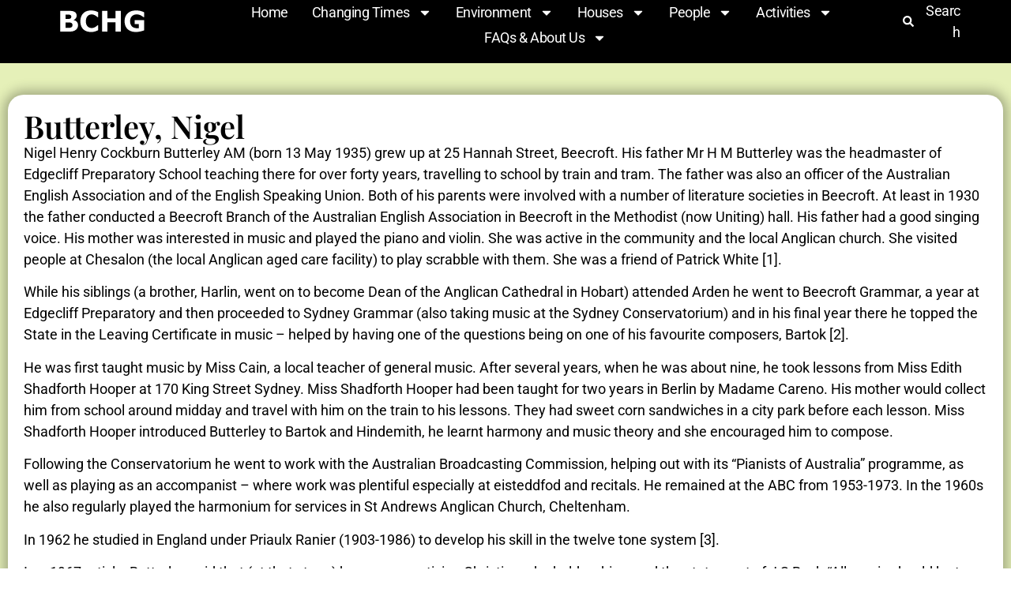

--- FILE ---
content_type: text/html; charset=UTF-8
request_url: https://bchg.org.au/2014/07/11/butterley-nigel/
body_size: 18416
content:
<spath></spath><!doctype html>
<html lang="en-AU">
<head>
	<meta charset="UTF-8">
	<meta name="viewport" content="width=device-width, initial-scale=1">
	<link rel="profile" href="https://gmpg.org/xfn/11">
	<meta name='robots' content='index, follow, max-image-preview:large, max-snippet:-1, max-video-preview:-1' />

	<!-- This site is optimized with the Yoast SEO plugin v26.6 - https://yoast.com/wordpress/plugins/seo/ -->
	<title>Nigel Butterely 1935-2022</title>
	<meta name="description" content="Music for Sunrise 1966 Beecroft Public School. Newcastle Conservatorium 1973-1991, Sydney conservatorium, 1991 awarded AM for Music to Australia" />
	<link rel="canonical" href="https://bchg.org.au/2014/07/11/butterley-nigel/" />
	<meta property="og:locale" content="en_US" />
	<meta property="og:type" content="article" />
	<meta property="og:title" content="Nigel Butterely 1935-2022" />
	<meta property="og:description" content="Music for Sunrise 1966 Beecroft Public School. Newcastle Conservatorium 1973-1991, Sydney conservatorium, 1991 awarded AM for Music to Australia" />
	<meta property="og:url" content="https://bchg.org.au/2014/07/11/butterley-nigel/" />
	<meta property="og:site_name" content="Beecroft Cheltenham History Group" />
	<meta property="article:published_time" content="2014-07-11T04:49:50+00:00" />
	<meta property="article:modified_time" content="2023-09-25T06:03:38+00:00" />
	<meta name="author" content="heather" />
	<meta name="twitter:card" content="summary_large_image" />
	<meta name="twitter:label1" content="Written by" />
	<meta name="twitter:data1" content="heather" />
	<meta name="twitter:label2" content="Est. reading time" />
	<meta name="twitter:data2" content="5 minutes" />
	<script type="application/ld+json" class="yoast-schema-graph">{"@context":"https://schema.org","@graph":[{"@type":"Article","@id":"https://bchg.org.au/2014/07/11/butterley-nigel/#article","isPartOf":{"@id":"https://bchg.org.au/2014/07/11/butterley-nigel/"},"author":{"name":"heather","@id":"https://bchg.org.au/#/schema/person/7a769930b07f012d8ee4dc8f2a8fd355"},"headline":"Butterley, Nigel","datePublished":"2014-07-11T04:49:50+00:00","dateModified":"2023-09-25T06:03:38+00:00","mainEntityOfPage":{"@id":"https://bchg.org.au/2014/07/11/butterley-nigel/"},"wordCount":1030,"commentCount":0,"publisher":{"@id":"https://bchg.org.au/#organization"},"articleSection":["A-F"],"inLanguage":"en-AU","potentialAction":[{"@type":"CommentAction","name":"Comment","target":["https://bchg.org.au/2014/07/11/butterley-nigel/#respond"]}]},{"@type":"WebPage","@id":"https://bchg.org.au/2014/07/11/butterley-nigel/","url":"https://bchg.org.au/2014/07/11/butterley-nigel/","name":"Nigel Butterely 1935-2022","isPartOf":{"@id":"https://bchg.org.au/#website"},"datePublished":"2014-07-11T04:49:50+00:00","dateModified":"2023-09-25T06:03:38+00:00","description":"Music for Sunrise 1966 Beecroft Public School. Newcastle Conservatorium 1973-1991, Sydney conservatorium, 1991 awarded AM for Music to Australia","breadcrumb":{"@id":"https://bchg.org.au/2014/07/11/butterley-nigel/#breadcrumb"},"inLanguage":"en-AU","potentialAction":[{"@type":"ReadAction","target":["https://bchg.org.au/2014/07/11/butterley-nigel/"]}]},{"@type":"BreadcrumbList","@id":"https://bchg.org.au/2014/07/11/butterley-nigel/#breadcrumb","itemListElement":[{"@type":"ListItem","position":1,"name":"Home","item":"https://bchg.org.au/"},{"@type":"ListItem","position":2,"name":"Butterley, Nigel"}]},{"@type":"WebSite","@id":"https://bchg.org.au/#website","url":"https://bchg.org.au/","name":"Beecroft Cheltenham History Group","description":"","publisher":{"@id":"https://bchg.org.au/#organization"},"potentialAction":[{"@type":"SearchAction","target":{"@type":"EntryPoint","urlTemplate":"https://bchg.org.au/?s={search_term_string}"},"query-input":{"@type":"PropertyValueSpecification","valueRequired":true,"valueName":"search_term_string"}}],"inLanguage":"en-AU"},{"@type":"Organization","@id":"https://bchg.org.au/#organization","name":"Beecroft Cheltenham History Group","url":"https://bchg.org.au/","logo":{"@type":"ImageObject","inLanguage":"en-AU","@id":"https://bchg.org.au/#/schema/logo/image/","url":"https://hugin.com.au/bchgwp/wp-content/uploads/1970/01/logo.png","contentUrl":"https://hugin.com.au/bchgwp/wp-content/uploads/1970/01/logo.png","width":116,"height":50,"caption":"Beecroft Cheltenham History Group"},"image":{"@id":"https://bchg.org.au/#/schema/logo/image/"}},{"@type":"Person","@id":"https://bchg.org.au/#/schema/person/7a769930b07f012d8ee4dc8f2a8fd355","name":"heather","image":{"@type":"ImageObject","inLanguage":"en-AU","@id":"https://bchg.org.au/#/schema/person/image/","url":"https://secure.gravatar.com/avatar/7e3edefa5f0fe7d46996c29c87723771d6f9589ebd42062902d0670240cb9bb9?s=96&d=mm&r=g","contentUrl":"https://secure.gravatar.com/avatar/7e3edefa5f0fe7d46996c29c87723771d6f9589ebd42062902d0670240cb9bb9?s=96&d=mm&r=g","caption":"heather"},"sameAs":["https://hugin.com.au/bchgwp"],"url":"https://bchg.org.au/author/heather/"}]}</script>
	<!-- / Yoast SEO plugin. -->


<link rel="alternate" type="application/rss+xml" title="Beecroft Cheltenham History Group &raquo; Feed" href="https://bchg.org.au/feed/" />
<link rel="alternate" type="application/rss+xml" title="Beecroft Cheltenham History Group &raquo; Comments Feed" href="https://bchg.org.au/comments/feed/" />
<link rel="alternate" type="application/rss+xml" title="Beecroft Cheltenham History Group &raquo; Butterley, Nigel Comments Feed" href="https://bchg.org.au/2014/07/11/butterley-nigel/feed/" />
<link rel="alternate" title="oEmbed (JSON)" type="application/json+oembed" href="https://bchg.org.au/wp-json/oembed/1.0/embed?url=https%3A%2F%2Fbchg.org.au%2F2014%2F07%2F11%2Fbutterley-nigel%2F" />
<link rel="alternate" title="oEmbed (XML)" type="text/xml+oembed" href="https://bchg.org.au/wp-json/oembed/1.0/embed?url=https%3A%2F%2Fbchg.org.au%2F2014%2F07%2F11%2Fbutterley-nigel%2F&#038;format=xml" />
<style id='wp-img-auto-sizes-contain-inline-css'>
img:is([sizes=auto i],[sizes^="auto," i]){contain-intrinsic-size:3000px 1500px}
/*# sourceURL=wp-img-auto-sizes-contain-inline-css */
</style>
<style id='wp-emoji-styles-inline-css'>

	img.wp-smiley, img.emoji {
		display: inline !important;
		border: none !important;
		box-shadow: none !important;
		height: 1em !important;
		width: 1em !important;
		margin: 0 0.07em !important;
		vertical-align: -0.1em !important;
		background: none !important;
		padding: 0 !important;
	}
/*# sourceURL=wp-emoji-styles-inline-css */
</style>
<link rel='stylesheet' id='wp-block-library-css' href='https://bchg.org.au/wp-includes/css/dist/block-library/style.min.css?ver=6.9' media='all' />
<style id='qsm-quiz-style-inline-css'>


/*# sourceURL=https://bchg.org.au/wp-content/plugins/quiz-master-next/blocks/build/style-index.css */
</style>
<style id='global-styles-inline-css'>
:root{--wp--preset--aspect-ratio--square: 1;--wp--preset--aspect-ratio--4-3: 4/3;--wp--preset--aspect-ratio--3-4: 3/4;--wp--preset--aspect-ratio--3-2: 3/2;--wp--preset--aspect-ratio--2-3: 2/3;--wp--preset--aspect-ratio--16-9: 16/9;--wp--preset--aspect-ratio--9-16: 9/16;--wp--preset--color--black: #000000;--wp--preset--color--cyan-bluish-gray: #abb8c3;--wp--preset--color--white: #ffffff;--wp--preset--color--pale-pink: #f78da7;--wp--preset--color--vivid-red: #cf2e2e;--wp--preset--color--luminous-vivid-orange: #ff6900;--wp--preset--color--luminous-vivid-amber: #fcb900;--wp--preset--color--light-green-cyan: #7bdcb5;--wp--preset--color--vivid-green-cyan: #00d084;--wp--preset--color--pale-cyan-blue: #8ed1fc;--wp--preset--color--vivid-cyan-blue: #0693e3;--wp--preset--color--vivid-purple: #9b51e0;--wp--preset--gradient--vivid-cyan-blue-to-vivid-purple: linear-gradient(135deg,rgb(6,147,227) 0%,rgb(155,81,224) 100%);--wp--preset--gradient--light-green-cyan-to-vivid-green-cyan: linear-gradient(135deg,rgb(122,220,180) 0%,rgb(0,208,130) 100%);--wp--preset--gradient--luminous-vivid-amber-to-luminous-vivid-orange: linear-gradient(135deg,rgb(252,185,0) 0%,rgb(255,105,0) 100%);--wp--preset--gradient--luminous-vivid-orange-to-vivid-red: linear-gradient(135deg,rgb(255,105,0) 0%,rgb(207,46,46) 100%);--wp--preset--gradient--very-light-gray-to-cyan-bluish-gray: linear-gradient(135deg,rgb(238,238,238) 0%,rgb(169,184,195) 100%);--wp--preset--gradient--cool-to-warm-spectrum: linear-gradient(135deg,rgb(74,234,220) 0%,rgb(151,120,209) 20%,rgb(207,42,186) 40%,rgb(238,44,130) 60%,rgb(251,105,98) 80%,rgb(254,248,76) 100%);--wp--preset--gradient--blush-light-purple: linear-gradient(135deg,rgb(255,206,236) 0%,rgb(152,150,240) 100%);--wp--preset--gradient--blush-bordeaux: linear-gradient(135deg,rgb(254,205,165) 0%,rgb(254,45,45) 50%,rgb(107,0,62) 100%);--wp--preset--gradient--luminous-dusk: linear-gradient(135deg,rgb(255,203,112) 0%,rgb(199,81,192) 50%,rgb(65,88,208) 100%);--wp--preset--gradient--pale-ocean: linear-gradient(135deg,rgb(255,245,203) 0%,rgb(182,227,212) 50%,rgb(51,167,181) 100%);--wp--preset--gradient--electric-grass: linear-gradient(135deg,rgb(202,248,128) 0%,rgb(113,206,126) 100%);--wp--preset--gradient--midnight: linear-gradient(135deg,rgb(2,3,129) 0%,rgb(40,116,252) 100%);--wp--preset--font-size--small: 13px;--wp--preset--font-size--medium: 20px;--wp--preset--font-size--large: 36px;--wp--preset--font-size--x-large: 42px;--wp--preset--spacing--20: 0.44rem;--wp--preset--spacing--30: 0.67rem;--wp--preset--spacing--40: 1rem;--wp--preset--spacing--50: 1.5rem;--wp--preset--spacing--60: 2.25rem;--wp--preset--spacing--70: 3.38rem;--wp--preset--spacing--80: 5.06rem;--wp--preset--shadow--natural: 6px 6px 9px rgba(0, 0, 0, 0.2);--wp--preset--shadow--deep: 12px 12px 50px rgba(0, 0, 0, 0.4);--wp--preset--shadow--sharp: 6px 6px 0px rgba(0, 0, 0, 0.2);--wp--preset--shadow--outlined: 6px 6px 0px -3px rgb(255, 255, 255), 6px 6px rgb(0, 0, 0);--wp--preset--shadow--crisp: 6px 6px 0px rgb(0, 0, 0);}:root { --wp--style--global--content-size: 800px;--wp--style--global--wide-size: 1200px; }:where(body) { margin: 0; }.wp-site-blocks > .alignleft { float: left; margin-right: 2em; }.wp-site-blocks > .alignright { float: right; margin-left: 2em; }.wp-site-blocks > .aligncenter { justify-content: center; margin-left: auto; margin-right: auto; }:where(.wp-site-blocks) > * { margin-block-start: 24px; margin-block-end: 0; }:where(.wp-site-blocks) > :first-child { margin-block-start: 0; }:where(.wp-site-blocks) > :last-child { margin-block-end: 0; }:root { --wp--style--block-gap: 24px; }:root :where(.is-layout-flow) > :first-child{margin-block-start: 0;}:root :where(.is-layout-flow) > :last-child{margin-block-end: 0;}:root :where(.is-layout-flow) > *{margin-block-start: 24px;margin-block-end: 0;}:root :where(.is-layout-constrained) > :first-child{margin-block-start: 0;}:root :where(.is-layout-constrained) > :last-child{margin-block-end: 0;}:root :where(.is-layout-constrained) > *{margin-block-start: 24px;margin-block-end: 0;}:root :where(.is-layout-flex){gap: 24px;}:root :where(.is-layout-grid){gap: 24px;}.is-layout-flow > .alignleft{float: left;margin-inline-start: 0;margin-inline-end: 2em;}.is-layout-flow > .alignright{float: right;margin-inline-start: 2em;margin-inline-end: 0;}.is-layout-flow > .aligncenter{margin-left: auto !important;margin-right: auto !important;}.is-layout-constrained > .alignleft{float: left;margin-inline-start: 0;margin-inline-end: 2em;}.is-layout-constrained > .alignright{float: right;margin-inline-start: 2em;margin-inline-end: 0;}.is-layout-constrained > .aligncenter{margin-left: auto !important;margin-right: auto !important;}.is-layout-constrained > :where(:not(.alignleft):not(.alignright):not(.alignfull)){max-width: var(--wp--style--global--content-size);margin-left: auto !important;margin-right: auto !important;}.is-layout-constrained > .alignwide{max-width: var(--wp--style--global--wide-size);}body .is-layout-flex{display: flex;}.is-layout-flex{flex-wrap: wrap;align-items: center;}.is-layout-flex > :is(*, div){margin: 0;}body .is-layout-grid{display: grid;}.is-layout-grid > :is(*, div){margin: 0;}body{padding-top: 0px;padding-right: 0px;padding-bottom: 0px;padding-left: 0px;}a:where(:not(.wp-element-button)){text-decoration: underline;}:root :where(.wp-element-button, .wp-block-button__link){background-color: #32373c;border-width: 0;color: #fff;font-family: inherit;font-size: inherit;font-style: inherit;font-weight: inherit;letter-spacing: inherit;line-height: inherit;padding-top: calc(0.667em + 2px);padding-right: calc(1.333em + 2px);padding-bottom: calc(0.667em + 2px);padding-left: calc(1.333em + 2px);text-decoration: none;text-transform: inherit;}.has-black-color{color: var(--wp--preset--color--black) !important;}.has-cyan-bluish-gray-color{color: var(--wp--preset--color--cyan-bluish-gray) !important;}.has-white-color{color: var(--wp--preset--color--white) !important;}.has-pale-pink-color{color: var(--wp--preset--color--pale-pink) !important;}.has-vivid-red-color{color: var(--wp--preset--color--vivid-red) !important;}.has-luminous-vivid-orange-color{color: var(--wp--preset--color--luminous-vivid-orange) !important;}.has-luminous-vivid-amber-color{color: var(--wp--preset--color--luminous-vivid-amber) !important;}.has-light-green-cyan-color{color: var(--wp--preset--color--light-green-cyan) !important;}.has-vivid-green-cyan-color{color: var(--wp--preset--color--vivid-green-cyan) !important;}.has-pale-cyan-blue-color{color: var(--wp--preset--color--pale-cyan-blue) !important;}.has-vivid-cyan-blue-color{color: var(--wp--preset--color--vivid-cyan-blue) !important;}.has-vivid-purple-color{color: var(--wp--preset--color--vivid-purple) !important;}.has-black-background-color{background-color: var(--wp--preset--color--black) !important;}.has-cyan-bluish-gray-background-color{background-color: var(--wp--preset--color--cyan-bluish-gray) !important;}.has-white-background-color{background-color: var(--wp--preset--color--white) !important;}.has-pale-pink-background-color{background-color: var(--wp--preset--color--pale-pink) !important;}.has-vivid-red-background-color{background-color: var(--wp--preset--color--vivid-red) !important;}.has-luminous-vivid-orange-background-color{background-color: var(--wp--preset--color--luminous-vivid-orange) !important;}.has-luminous-vivid-amber-background-color{background-color: var(--wp--preset--color--luminous-vivid-amber) !important;}.has-light-green-cyan-background-color{background-color: var(--wp--preset--color--light-green-cyan) !important;}.has-vivid-green-cyan-background-color{background-color: var(--wp--preset--color--vivid-green-cyan) !important;}.has-pale-cyan-blue-background-color{background-color: var(--wp--preset--color--pale-cyan-blue) !important;}.has-vivid-cyan-blue-background-color{background-color: var(--wp--preset--color--vivid-cyan-blue) !important;}.has-vivid-purple-background-color{background-color: var(--wp--preset--color--vivid-purple) !important;}.has-black-border-color{border-color: var(--wp--preset--color--black) !important;}.has-cyan-bluish-gray-border-color{border-color: var(--wp--preset--color--cyan-bluish-gray) !important;}.has-white-border-color{border-color: var(--wp--preset--color--white) !important;}.has-pale-pink-border-color{border-color: var(--wp--preset--color--pale-pink) !important;}.has-vivid-red-border-color{border-color: var(--wp--preset--color--vivid-red) !important;}.has-luminous-vivid-orange-border-color{border-color: var(--wp--preset--color--luminous-vivid-orange) !important;}.has-luminous-vivid-amber-border-color{border-color: var(--wp--preset--color--luminous-vivid-amber) !important;}.has-light-green-cyan-border-color{border-color: var(--wp--preset--color--light-green-cyan) !important;}.has-vivid-green-cyan-border-color{border-color: var(--wp--preset--color--vivid-green-cyan) !important;}.has-pale-cyan-blue-border-color{border-color: var(--wp--preset--color--pale-cyan-blue) !important;}.has-vivid-cyan-blue-border-color{border-color: var(--wp--preset--color--vivid-cyan-blue) !important;}.has-vivid-purple-border-color{border-color: var(--wp--preset--color--vivid-purple) !important;}.has-vivid-cyan-blue-to-vivid-purple-gradient-background{background: var(--wp--preset--gradient--vivid-cyan-blue-to-vivid-purple) !important;}.has-light-green-cyan-to-vivid-green-cyan-gradient-background{background: var(--wp--preset--gradient--light-green-cyan-to-vivid-green-cyan) !important;}.has-luminous-vivid-amber-to-luminous-vivid-orange-gradient-background{background: var(--wp--preset--gradient--luminous-vivid-amber-to-luminous-vivid-orange) !important;}.has-luminous-vivid-orange-to-vivid-red-gradient-background{background: var(--wp--preset--gradient--luminous-vivid-orange-to-vivid-red) !important;}.has-very-light-gray-to-cyan-bluish-gray-gradient-background{background: var(--wp--preset--gradient--very-light-gray-to-cyan-bluish-gray) !important;}.has-cool-to-warm-spectrum-gradient-background{background: var(--wp--preset--gradient--cool-to-warm-spectrum) !important;}.has-blush-light-purple-gradient-background{background: var(--wp--preset--gradient--blush-light-purple) !important;}.has-blush-bordeaux-gradient-background{background: var(--wp--preset--gradient--blush-bordeaux) !important;}.has-luminous-dusk-gradient-background{background: var(--wp--preset--gradient--luminous-dusk) !important;}.has-pale-ocean-gradient-background{background: var(--wp--preset--gradient--pale-ocean) !important;}.has-electric-grass-gradient-background{background: var(--wp--preset--gradient--electric-grass) !important;}.has-midnight-gradient-background{background: var(--wp--preset--gradient--midnight) !important;}.has-small-font-size{font-size: var(--wp--preset--font-size--small) !important;}.has-medium-font-size{font-size: var(--wp--preset--font-size--medium) !important;}.has-large-font-size{font-size: var(--wp--preset--font-size--large) !important;}.has-x-large-font-size{font-size: var(--wp--preset--font-size--x-large) !important;}
:root :where(.wp-block-pullquote){font-size: 1.5em;line-height: 1.6;}
/*# sourceURL=global-styles-inline-css */
</style>
<link rel='stylesheet' id='parent-css' href='https://bchg.org.au/wp-content/themes/hello-elementor/style.css?ver=6.9' media='all' />
<link rel='stylesheet' id='hello-elementor-css' href='https://bchg.org.au/wp-content/themes/hello-elementor/style.min.css?ver=3.4.3' media='all' />
<link rel='stylesheet' id='hello-elementor-theme-style-css' href='https://bchg.org.au/wp-content/themes/hello-elementor/theme.min.css?ver=3.4.3' media='all' />
<link rel='stylesheet' id='hello-elementor-header-footer-css' href='https://bchg.org.au/wp-content/themes/hello-elementor/header-footer.min.css?ver=3.4.3' media='all' />
<link rel='stylesheet' id='elementor-frontend-css' href='https://bchg.org.au/wp-content/plugins/elementor/assets/css/frontend.min.css?ver=3.33.4' media='all' />
<link rel='stylesheet' id='elementor-post-682-css' href='https://bchg.org.au/wp-content/uploads/elementor/css/post-682.css?ver=1766924745' media='all' />
<link rel='stylesheet' id='widget-image-css' href='https://bchg.org.au/wp-content/plugins/elementor/assets/css/widget-image.min.css?ver=3.33.4' media='all' />
<link rel='stylesheet' id='widget-nav-menu-css' href='https://bchg.org.au/wp-content/plugins/elementor-pro/assets/css/widget-nav-menu.min.css?ver=3.26.3' media='all' />
<link rel='stylesheet' id='widget-icon-list-css' href='https://bchg.org.au/wp-content/plugins/elementor/assets/css/widget-icon-list.min.css?ver=3.33.4' media='all' />
<link rel='stylesheet' id='widget-heading-css' href='https://bchg.org.au/wp-content/plugins/elementor/assets/css/widget-heading.min.css?ver=3.33.4' media='all' />
<link rel='stylesheet' id='elementor-post-680-css' href='https://bchg.org.au/wp-content/uploads/elementor/css/post-680.css?ver=1766924745' media='all' />
<link rel='stylesheet' id='elementor-post-834-css' href='https://bchg.org.au/wp-content/uploads/elementor/css/post-834.css?ver=1766924745' media='all' />
<link rel='stylesheet' id='elementor-post-851-css' href='https://bchg.org.au/wp-content/uploads/elementor/css/post-851.css?ver=1766924745' media='all' />
<link rel='stylesheet' id='elementor-gf-local-playfairdisplay-css' href='https://bchg.org.au/wp-content/uploads/elementor/google-fonts/css/playfairdisplay.css?ver=1743648810' media='all' />
<link rel='stylesheet' id='elementor-gf-local-robotoslab-css' href='https://bchg.org.au/wp-content/uploads/elementor/google-fonts/css/robotoslab.css?ver=1743648820' media='all' />
<link rel='stylesheet' id='elementor-gf-local-roboto-css' href='https://bchg.org.au/wp-content/uploads/elementor/google-fonts/css/roboto.css?ver=1743648844' media='all' />
<script src="https://bchg.org.au/wp-includes/js/jquery/jquery.min.js?ver=3.7.1" id="jquery-core-js"></script>
<script src="https://bchg.org.au/wp-includes/js/jquery/jquery-migrate.min.js?ver=3.4.1" id="jquery-migrate-js"></script>
<link rel="https://api.w.org/" href="https://bchg.org.au/wp-json/" /><link rel="alternate" title="JSON" type="application/json" href="https://bchg.org.au/wp-json/wp/v2/posts/167" /><link rel="EditURI" type="application/rsd+xml" title="RSD" href="https://bchg.org.au/xmlrpc.php?rsd" />
<meta name="generator" content="WordPress 6.9" />
<link rel='shortlink' href='https://bchg.org.au/?p=167' />
<meta name="generator" content="Elementor 3.33.4; features: e_font_icon_svg, additional_custom_breakpoints; settings: css_print_method-external, google_font-enabled, font_display-swap">
<!-- Google tag (gtag.js) -->
<script async src="https://www.googletagmanager.com/gtag/js?id=G-EPMV0WQ7NR"></script>
<script>
  window.dataLayer = window.dataLayer || [];
  function gtag(){dataLayer.push(arguments);}
  gtag('js', new Date());

  gtag('config', 'G-EPMV0WQ7NR');
</script>
			<style>
				.e-con.e-parent:nth-of-type(n+4):not(.e-lazyloaded):not(.e-no-lazyload),
				.e-con.e-parent:nth-of-type(n+4):not(.e-lazyloaded):not(.e-no-lazyload) * {
					background-image: none !important;
				}
				@media screen and (max-height: 1024px) {
					.e-con.e-parent:nth-of-type(n+3):not(.e-lazyloaded):not(.e-no-lazyload),
					.e-con.e-parent:nth-of-type(n+3):not(.e-lazyloaded):not(.e-no-lazyload) * {
						background-image: none !important;
					}
				}
				@media screen and (max-height: 640px) {
					.e-con.e-parent:nth-of-type(n+2):not(.e-lazyloaded):not(.e-no-lazyload),
					.e-con.e-parent:nth-of-type(n+2):not(.e-lazyloaded):not(.e-no-lazyload) * {
						background-image: none !important;
					}
				}
			</style>
			<link rel="icon" href="https://bchg.org.au/wp-content/uploads/2023/10/cropped-android-chrome-512x512-1-32x32.png" sizes="32x32" />
<link rel="icon" href="https://bchg.org.au/wp-content/uploads/2023/10/cropped-android-chrome-512x512-1-192x192.png" sizes="192x192" />
<link rel="apple-touch-icon" href="https://bchg.org.au/wp-content/uploads/2023/10/cropped-android-chrome-512x512-1-180x180.png" />
<meta name="msapplication-TileImage" content="https://bchg.org.au/wp-content/uploads/2023/10/cropped-android-chrome-512x512-1-270x270.png" />
</head>
<body class="wp-singular post-template-default single single-post postid-167 single-format-standard wp-custom-logo wp-embed-responsive wp-theme-hello-elementor wp-child-theme-hello-elementor-child hello-elementor-default elementor-default elementor-kit-682 elementor-page-851">


<a class="skip-link screen-reader-text" href="#content">Skip to content</a>

		<div data-elementor-type="header" data-elementor-id="680" class="elementor elementor-680 elementor-location-header" data-elementor-post-type="elementor_library">
			<header class="elementor-element elementor-element-d29249e e-con-full e-flex e-con e-parent" data-id="d29249e" data-element_type="container" data-settings="{&quot;background_background&quot;:&quot;classic&quot;}">
		<div class="elementor-element elementor-element-121f559 e-con-full e-flex e-con e-child" data-id="121f559" data-element_type="container">
				<div class="elementor-element elementor-element-385b69f elementor-widget elementor-widget-image" data-id="385b69f" data-element_type="widget" data-widget_type="image.default">
				<div class="elementor-widget-container">
																<a href="https://bchg.org.au">
							<img width="116" height="50" src="https://bchg.org.au/wp-content/uploads/1970/01/logo.png" class="attachment-full size-full wp-image-676" alt="" />								</a>
															</div>
				</div>
				</div>
				<div class="elementor-element elementor-element-ada2d92 elementor-nav-menu--stretch elementor-widget__width-auto elementor-nav-menu__text-align-center elementor-nav-menu__align-center elementor-nav-menu--dropdown-tablet elementor-nav-menu--toggle elementor-nav-menu--burger elementor-widget elementor-widget-nav-menu" data-id="ada2d92" data-element_type="widget" data-settings="{&quot;full_width&quot;:&quot;stretch&quot;,&quot;layout&quot;:&quot;horizontal&quot;,&quot;submenu_icon&quot;:{&quot;value&quot;:&quot;&lt;svg class=\&quot;e-font-icon-svg e-fas-caret-down\&quot; viewBox=\&quot;0 0 320 512\&quot; xmlns=\&quot;http:\/\/www.w3.org\/2000\/svg\&quot;&gt;&lt;path d=\&quot;M31.3 192h257.3c17.8 0 26.7 21.5 14.1 34.1L174.1 354.8c-7.8 7.8-20.5 7.8-28.3 0L17.2 226.1C4.6 213.5 13.5 192 31.3 192z\&quot;&gt;&lt;\/path&gt;&lt;\/svg&gt;&quot;,&quot;library&quot;:&quot;fa-solid&quot;},&quot;toggle&quot;:&quot;burger&quot;}" data-widget_type="nav-menu.default">
				<div class="elementor-widget-container">
								<nav aria-label="Menu" class="elementor-nav-menu--main elementor-nav-menu__container elementor-nav-menu--layout-horizontal e--pointer-background e--animation-sweep-right">
				<ul id="menu-1-ada2d92" class="elementor-nav-menu"><li class="menu-item menu-item-type-post_type menu-item-object-page menu-item-home menu-item-3651"><a href="https://bchg.org.au/" class="elementor-item">Home</a></li>
<li class="menu-item menu-item-type-custom menu-item-object-custom menu-item-has-children menu-item-997"><a href="#" class="elementor-item elementor-item-anchor">Changing Times</a>
<ul class="sub-menu elementor-nav-menu--dropdown">
	<li class="menu-item menu-item-type-post_type menu-item-object-post menu-item-418"><a href="https://bchg.org.au/2019/02/24/the-aboriginal-heritage-of-beecroft-and-cheltenham/" class="elementor-sub-item">Aboriginal Heritage</a></li>
	<li class="menu-item menu-item-type-custom menu-item-object-custom menu-item-has-children menu-item-899"><a href="#" class="elementor-sub-item elementor-item-anchor">Early Settlement</a>
	<ul class="sub-menu elementor-nav-menu--dropdown">
		<li class="menu-item menu-item-type-post_type menu-item-object-post menu-item-890"><a href="https://bchg.org.au/2012/06/28/small-farms-to-subdivision/" class="elementor-sub-item">Small farms to subdivision</a></li>
		<li class="menu-item menu-item-type-post_type menu-item-object-post menu-item-891"><a href="https://bchg.org.au/2012/06/28/timber/" class="elementor-sub-item">Timber</a></li>
		<li class="menu-item menu-item-type-post_type menu-item-object-post menu-item-892"><a href="https://bchg.org.au/2019/03/03/health/" class="elementor-sub-item">Health</a></li>
		<li class="menu-item menu-item-type-post_type menu-item-object-post menu-item-893"><a href="https://bchg.org.au/2021/10/23/architects-and-their-identified-works-in-beecroft-and-cheltenham/" class="elementor-sub-item">Architecture</a></li>
	</ul>
</li>
	<li class="menu-item menu-item-type-post_type menu-item-object-post menu-item-4339"><a href="https://bchg.org.au/2025/05/30/m2-construction/" class="elementor-sub-item">M2 Construction</a></li>
	<li class="menu-item menu-item-type-custom menu-item-object-custom menu-item-has-children menu-item-900"><a href="#" class="elementor-sub-item elementor-item-anchor">Wartime</a>
	<ul class="sub-menu elementor-nav-menu--dropdown">
		<li class="menu-item menu-item-type-post_type menu-item-object-post menu-item-901"><a href="https://bchg.org.au/2021/07/07/boer-war/" class="elementor-sub-item">Boer War</a></li>
		<li class="menu-item menu-item-type-taxonomy menu-item-object-category menu-item-588"><a href="https://bchg.org.au/category/changing-times/wartime/ww-i/" class="elementor-sub-item">WW I &#8211; Gallipoli</a></li>
		<li class="menu-item menu-item-type-post_type menu-item-object-post menu-item-902"><a href="https://bchg.org.au/2015/05/20/ww-i-life-on-the-homefront/" class="elementor-sub-item">WW I – Homefront</a></li>
		<li class="menu-item menu-item-type-post_type menu-item-object-post menu-item-903"><a href="https://bchg.org.au/2021/10/13/ww-1-aftermath/" class="elementor-sub-item">WW 1 Aftermath</a></li>
		<li class="menu-item menu-item-type-post_type menu-item-object-post menu-item-906"><a href="https://bchg.org.au/2020/05/15/wwi-soldiers-of-beecroft-and-cheltenham/" class="elementor-sub-item">WW I Soldiers of Beecroft and Cheltenham</a></li>
		<li class="menu-item menu-item-type-post_type menu-item-object-post menu-item-905"><a href="https://bchg.org.au/2020/05/21/wwi-index-volunteers/" class="elementor-sub-item">WW I List of Beecroft and Cheltenham who volunteered</a></li>
		<li class="menu-item menu-item-type-taxonomy menu-item-object-category menu-item-615"><a href="https://bchg.org.au/category/changing-times/wartime/wwii-homefront/" class="elementor-sub-item">WW II &#8211; Homefront</a></li>
		<li class="menu-item menu-item-type-post_type menu-item-object-post menu-item-917"><a href="https://bchg.org.au/2012/09/01/in-memory-of-the-fallen/" class="elementor-sub-item">In Memory of the Fallen</a></li>
	</ul>
</li>
	<li class="menu-item menu-item-type-taxonomy menu-item-object-category menu-item-has-children menu-item-589"><a href="https://bchg.org.au/category/changing-times/sociallife/" class="elementor-sub-item">Social Life</a>
	<ul class="sub-menu elementor-nav-menu--dropdown">
		<li class="menu-item menu-item-type-taxonomy menu-item-object-category menu-item-595"><a href="https://bchg.org.au/category/changing-times/sociallife/people-s-stories/" class="elementor-sub-item">People&#8217;s stories</a></li>
		<li class="menu-item menu-item-type-post_type menu-item-object-post menu-item-998"><a href="https://bchg.org.au/2021/10/03/christmas/" class="elementor-sub-item">Christmas</a></li>
		<li class="menu-item menu-item-type-post_type menu-item-object-post menu-item-999"><a href="https://bchg.org.au/2020/08/11/memorial-seats/" class="elementor-sub-item">Memorials</a></li>
		<li class="menu-item menu-item-type-post_type menu-item-object-post menu-item-1000"><a href="https://bchg.org.au/2021/10/13/nurseries/" class="elementor-sub-item">Nurseries</a></li>
	</ul>
</li>
	<li class="menu-item menu-item-type-taxonomy menu-item-object-category menu-item-has-children menu-item-618"><a href="https://bchg.org.au/category/changing-times/cultural-life/" class="elementor-sub-item">Cultural life</a>
	<ul class="sub-menu elementor-nav-menu--dropdown">
		<li class="menu-item menu-item-type-post_type menu-item-object-post menu-item-1001"><a href="https://bchg.org.au/2020/02/01/cook-captain-james/" class="elementor-sub-item">Persons of Interest</a></li>
		<li class="menu-item menu-item-type-post_type menu-item-object-post menu-item-1002"><a href="https://bchg.org.au/2012/09/03/beecroft-childrens-library/" class="elementor-sub-item">Children’s Library</a></li>
		<li class="menu-item menu-item-type-post_type menu-item-object-post menu-item-1003"><a href="https://bchg.org.au/2012/07/01/the-music-club/" class="elementor-sub-item">The Music Club</a></li>
		<li class="menu-item menu-item-type-post_type menu-item-object-post menu-item-1004"><a href="https://bchg.org.au/2012/03/05/school-of-arts/" class="elementor-sub-item">Beecroft School of Arts</a></li>
	</ul>
</li>
	<li class="menu-item menu-item-type-taxonomy menu-item-object-category menu-item-634"><a href="https://bchg.org.au/category/changing-times/village-life/" class="elementor-sub-item">Village Life</a></li>
	<li class="menu-item menu-item-type-taxonomy menu-item-object-category menu-item-has-children menu-item-602"><a href="https://bchg.org.au/category/changing-times/commerce/" class="elementor-sub-item">Commerce</a>
	<ul class="sub-menu elementor-nav-menu--dropdown">
		<li class="menu-item menu-item-type-post_type menu-item-object-post menu-item-1601"><a href="https://bchg.org.au/2013/03/03/professions/" class="elementor-sub-item">Professions</a></li>
		<li class="menu-item menu-item-type-taxonomy menu-item-object-category menu-item-606"><a href="https://bchg.org.au/category/changing-times/commerce/retail/" class="elementor-sub-item">Retail</a></li>
		<li class="menu-item menu-item-type-taxonomy menu-item-object-category menu-item-607"><a href="https://bchg.org.au/category/changing-times/commerce/specific-stores/" class="elementor-sub-item">Specific Stores</a></li>
	</ul>
</li>
	<li class="menu-item menu-item-type-taxonomy menu-item-object-category menu-item-has-children menu-item-596"><a href="https://bchg.org.au/category/changing-times/commerce/" class="elementor-sub-item">Politics</a>
	<ul class="sub-menu elementor-nav-menu--dropdown">
		<li class="menu-item menu-item-type-post_type menu-item-object-post menu-item-600"><a href="https://bchg.org.au/2012/03/05/politicians-state/" class="elementor-sub-item">State Politicians</a></li>
		<li class="menu-item menu-item-type-post_type menu-item-object-post menu-item-601"><a href="https://bchg.org.au/2012/03/05/politicians-federal/" class="elementor-sub-item">Federal Politicians</a></li>
		<li class="menu-item menu-item-type-post_type menu-item-object-post menu-item-628"><a href="https://bchg.org.au/2021/02/26/new-guard-and-old-guard/" class="elementor-sub-item">New Guard and Old Guard</a></li>
		<li class="menu-item menu-item-type-post_type menu-item-object-post menu-item-629"><a href="https://bchg.org.au/2021/02/26/the-assault-on-sgt-mccristal-by-the-new-guard/" class="elementor-sub-item">&#8216;assault&#8217; on Sgt McCristal  by New Guard</a></li>
	</ul>
</li>
</ul>
</li>
<li class="menu-item menu-item-type-custom menu-item-object-custom menu-item-has-children menu-item-996"><a href="#" class="elementor-item elementor-item-anchor">Environment</a>
<ul class="sub-menu elementor-nav-menu--dropdown">
	<li class="menu-item menu-item-type-taxonomy menu-item-object-category menu-item-758"><a href="https://bchg.org.au/category/the-environment/historical-maps/" class="elementor-sub-item">Historical Maps</a></li>
	<li class="menu-item menu-item-type-taxonomy menu-item-object-category menu-item-has-children menu-item-420"><a href="https://bchg.org.au/category/the-environment/local-organisations/" class="elementor-sub-item">Local Organisations</a>
	<ul class="sub-menu elementor-nav-menu--dropdown">
		<li class="menu-item menu-item-type-post_type menu-item-object-post menu-item-1006"><a href="https://bchg.org.au/2015/02/23/bcct/" class="elementor-sub-item">Beecroft Cheltenham Civic Trust</a></li>
		<li class="menu-item menu-item-type-post_type menu-item-object-post menu-item-1007"><a href="https://bchg.org.au/2012/08/15/freemasons/" class="elementor-sub-item">Freemasons</a></li>
		<li class="menu-item menu-item-type-post_type menu-item-object-post menu-item-1008"><a href="https://bchg.org.au/2015/03/18/lion-s-club/" class="elementor-sub-item">Lion’s Club</a></li>
		<li class="menu-item menu-item-type-post_type menu-item-object-post menu-item-1009"><a href="https://bchg.org.au/2021/02/24/probus-covid-2019/" class="elementor-sub-item">Probus</a></li>
		<li class="menu-item menu-item-type-post_type menu-item-object-post menu-item-1010"><a href="https://bchg.org.au/2021/10/25/red-cross-2/" class="elementor-sub-item">Red Cross</a></li>
	</ul>
</li>
	<li class="menu-item menu-item-type-taxonomy menu-item-object-category menu-item-has-children menu-item-427"><a href="https://bchg.org.au/category/the-environment/parks/" class="elementor-sub-item">Parks</a>
	<ul class="sub-menu elementor-nav-menu--dropdown">
		<li class="menu-item menu-item-type-post_type menu-item-object-post menu-item-1027"><a href="https://bchg.org.au/2012/03/04/beecroft-and-chilworth-reserve/" class="elementor-sub-item">Beecroft and Chilworth Reserve</a></li>
		<li class="menu-item menu-item-type-post_type menu-item-object-post menu-item-1028"><a href="https://bchg.org.au/2015/03/18/john-noble-and-the-bush-in-beecroft/" class="elementor-sub-item">Bush Regeneration and John Noble</a></li>
		<li class="menu-item menu-item-type-post_type menu-item-object-post menu-item-1475"><a href="https://bchg.org.au/2012/08/25/cheltenham-park/" class="elementor-sub-item">Cheltenham Park</a></li>
		<li class="menu-item menu-item-type-post_type menu-item-object-post menu-item-1029"><a href="https://bchg.org.au/2012/08/25/fearnley-park/" class="elementor-sub-item">Fearnley Park</a></li>
		<li class="menu-item menu-item-type-post_type menu-item-object-post menu-item-1030"><a href="https://bchg.org.au/2012/08/25/observatory-park-part-2/" class="elementor-sub-item">Observatory Park, Red Hill</a></li>
		<li class="menu-item menu-item-type-post_type menu-item-object-post menu-item-1033"><a href="https://bchg.org.au/2015/04/26/other-parks/" class="elementor-sub-item">Other Parks</a></li>
		<li class="menu-item menu-item-type-post_type menu-item-object-post menu-item-1031"><a href="https://bchg.org.au/2012/08/15/pioneers-track/" class="elementor-sub-item">Pioneers Track</a></li>
		<li class="menu-item menu-item-type-post_type menu-item-object-post menu-item-1032"><a href="https://bchg.org.au/2012/08/25/village-green/" class="elementor-sub-item">Village Green</a></li>
	</ul>
</li>
	<li class="menu-item menu-item-type-taxonomy menu-item-object-category menu-item-has-children menu-item-436"><a href="https://bchg.org.au/category/the-environment/public-utilities/" class="elementor-sub-item">Public Utilities</a>
	<ul class="sub-menu elementor-nav-menu--dropdown">
		<li class="menu-item menu-item-type-post_type menu-item-object-post menu-item-1034"><a href="https://bchg.org.au/2012/06/30/fire-station/" class="elementor-sub-item">Fire Station</a></li>
		<li class="menu-item menu-item-type-post_type menu-item-object-post menu-item-1035"><a href="https://bchg.org.au/2015/04/26/kirra-private-hospital/" class="elementor-sub-item">Kirra Private Hospital</a></li>
		<li class="menu-item menu-item-type-post_type menu-item-object-post menu-item-1036"><a href="https://bchg.org.au/2015/04/26/red-hill-pennant-hills-observatory/" class="elementor-sub-item">Pennant Hills Observatory</a></li>
		<li class="menu-item menu-item-type-post_type menu-item-object-post menu-item-1037"><a href="https://bchg.org.au/2015/03/22/pennant-hills-wireless-station/" class="elementor-sub-item">Pennant Hills Wireless Station</a></li>
		<li class="menu-item menu-item-type-post_type menu-item-object-post menu-item-1038"><a href="https://bchg.org.au/2013/02/26/police-presence/" class="elementor-sub-item">Police presence</a></li>
		<li class="menu-item menu-item-type-post_type menu-item-object-post menu-item-3525"><a href="https://bchg.org.au/2015/08/24/opium-bust/" class="elementor-sub-item">Opium Bust</a></li>
		<li class="menu-item menu-item-type-post_type menu-item-object-post menu-item-1039"><a href="https://bchg.org.au/2011/06/12/the-coming-of-the-northern-railway-line-2/" class="elementor-sub-item">The coming of the Northern Railway Line</a></li>
		<li class="menu-item menu-item-type-post_type menu-item-object-post menu-item-has-children menu-item-1040"><a href="https://bchg.org.au/2012/08/29/roads/" class="elementor-sub-item">Roads</a>
		<ul class="sub-menu elementor-nav-menu--dropdown">
			<li class="menu-item menu-item-type-post_type menu-item-object-post menu-item-1959"><a href="https://bchg.org.au/2023/07/24/beecroft-road/" class="elementor-sub-item">Beecroft Road</a></li>
		</ul>
</li>
		<li class="menu-item menu-item-type-post_type menu-item-object-post menu-item-1041"><a href="https://bchg.org.au/2012/06/30/water-a-sewerage/" class="elementor-sub-item">Water &#038; sewerage</a></li>
	</ul>
</li>
	<li class="menu-item menu-item-type-taxonomy menu-item-object-category menu-item-has-children menu-item-446"><a href="https://bchg.org.au/category/the-environment/schools/" class="elementor-sub-item">Schools</a>
	<ul class="sub-menu elementor-nav-menu--dropdown">
		<li class="menu-item menu-item-type-post_type menu-item-object-post menu-item-1042"><a href="https://bchg.org.au/2012/08/15/arden-anglican-school-history/" class="elementor-sub-item">Arden</a></li>
		<li class="menu-item menu-item-type-post_type menu-item-object-post menu-item-1043"><a href="https://bchg.org.au/2011/06/13/beecroft-primary/" class="elementor-sub-item">Beecroft Primary</a></li>
		<li class="menu-item menu-item-type-post_type menu-item-object-post menu-item-1047"><a href="https://bchg.org.au/2011/06/13/cheltenham-girls/" class="elementor-sub-item">Cheltenham Girls High School</a></li>
		<li class="menu-item menu-item-type-post_type menu-item-object-post menu-item-1046"><a href="https://bchg.org.au/2012/06/03/schools-mt-st-benedict/" class="elementor-sub-item">Schools – Mt St Benedict</a></li>
		<li class="menu-item menu-item-type-post_type menu-item-object-post menu-item-1049"><a href="https://bchg.org.au/2012/06/03/early-school-1891-1924/" class="elementor-sub-item">Early schools</a></li>
		<li class="menu-item menu-item-type-post_type menu-item-object-post menu-item-1045"><a href="https://bchg.org.au/2021/10/28/northern-districts-education-centre/" class="elementor-sub-item">Northern Districts Education Centre</a></li>
	</ul>
</li>
	<li class="menu-item menu-item-type-custom menu-item-object-custom menu-item-has-children menu-item-4152"><a href="#" class="elementor-sub-item elementor-item-anchor">Sub-divisions</a>
	<ul class="sub-menu elementor-nav-menu--dropdown">
		<li class="menu-item menu-item-type-post_type menu-item-object-post menu-item-4277"><a href="https://bchg.org.au/2025/04/03/beecroft-sub-divisions/" class="elementor-sub-item">Map of Beecroft Sub-divisions</a></li>
		<li class="menu-item menu-item-type-post_type menu-item-object-post menu-item-4602"><a href="https://bchg.org.au/2025/12/01/beecroft-heights/" class="elementor-sub-item">Beecroft Heights 1921</a></li>
		<li class="menu-item menu-item-type-post_type menu-item-object-post menu-item-4245"><a href="https://bchg.org.au/2025/04/03/beecroft-park-estate/" class="elementor-sub-item">Beecroft Park Estate &#8211; 1903</a></li>
		<li class="menu-item menu-item-type-post_type menu-item-object-post menu-item-4574"><a href="https://bchg.org.au/2025/11/30/beresleigh-estate-1914/" class="elementor-sub-item">Beresleigh Estate 1914</a></li>
		<li class="menu-item menu-item-type-post_type menu-item-object-post menu-item-4487"><a href="https://bchg.org.au/2025/09/22/copeland-1915/" class="elementor-sub-item">Copeland 1915</a></li>
		<li class="menu-item menu-item-type-post_type menu-item-object-post menu-item-4428"><a href="https://bchg.org.au/2025/09/22/cranbrook-estate/" class="elementor-sub-item">Cranbrook Estate 1903</a></li>
		<li class="menu-item menu-item-type-post_type menu-item-object-post menu-item-4421"><a href="https://bchg.org.au/2025/09/22/herring-estate-1919/" class="elementor-sub-item">Herring Estate 1919</a></li>
		<li class="menu-item menu-item-type-post_type menu-item-object-post menu-item-4591"><a href="https://bchg.org.au/2025/11/30/herring-estate-1924/" class="elementor-sub-item">Herring Estate 1924</a></li>
		<li class="menu-item menu-item-type-post_type menu-item-object-post menu-item-4156"><a href="https://bchg.org.au/2025/02/01/the-lyndley-estate-1923/" class="elementor-sub-item">The Lyndley Estate – 1923</a></li>
		<li class="menu-item menu-item-type-post_type menu-item-object-post menu-item-4513"><a href="https://bchg.org.au/2025/09/22/mason-estate-1907/" class="elementor-sub-item">Mason’s Estate 1907</a></li>
		<li class="menu-item menu-item-type-post_type menu-item-object-post menu-item-4536"><a href="https://bchg.org.au/2025/09/24/masons-estate-1915/" class="elementor-sub-item">Mason’s Estate 1915</a></li>
		<li class="menu-item menu-item-type-post_type menu-item-object-post menu-item-4612"><a href="https://bchg.org.au/2025/12/01/mountain-air-estate-1917/" class="elementor-sub-item">Mountain Air Estate 1917</a></li>
		<li class="menu-item menu-item-type-post_type menu-item-object-post menu-item-4671"><a href="https://bchg.org.au/2025/12/01/nelson-estate-1926/" class="elementor-sub-item">Nelson Estate 1926</a></li>
		<li class="menu-item menu-item-type-post_type menu-item-object-post menu-item-4699"><a href="https://bchg.org.au/2025/12/01/oaklands-estate-1918/" class="elementor-sub-item">Oaklands Estate 1918</a></li>
		<li class="menu-item menu-item-type-post_type menu-item-object-post menu-item-4647"><a href="https://bchg.org.au/2025/12/01/ramona-estate-1911/" class="elementor-sub-item">Ramona Estate 1911</a></li>
		<li class="menu-item menu-item-type-post_type menu-item-object-post menu-item-4625"><a href="https://bchg.org.au/2025/12/01/rivington-estate/" class="elementor-sub-item">Rivington Estate 1951</a></li>
		<li class="menu-item menu-item-type-post_type menu-item-object-post menu-item-4633"><a href="https://bchg.org.au/2025/12/01/rorkes-estate-1906/" class="elementor-sub-item">Rorkes Estate 1906</a></li>
		<li class="menu-item menu-item-type-post_type menu-item-object-post menu-item-4661"><a href="https://bchg.org.au/2025/12/01/springfield-estate-1913/" class="elementor-sub-item">Springfield Estate 1913</a></li>
		<li class="menu-item menu-item-type-post_type menu-item-object-post menu-item-4501"><a href="https://bchg.org.au/2025/09/22/villa-1911/" class="elementor-sub-item">Villa 1911</a></li>
		<li class="menu-item menu-item-type-post_type menu-item-object-post menu-item-4464"><a href="https://bchg.org.au/2025/09/22/wandeen-estate-1913/" class="elementor-sub-item">Wandeen Estate 1913</a></li>
	</ul>
</li>
	<li class="menu-item menu-item-type-custom menu-item-object-custom menu-item-has-children menu-item-1072"><a href="#" class="elementor-sub-item elementor-item-anchor">Religion</a>
	<ul class="sub-menu elementor-nav-menu--dropdown">
		<li class="menu-item menu-item-type-post_type menu-item-object-post menu-item-1060"><a href="https://bchg.org.au/2021/10/16/buddhism/" class="elementor-sub-item">Buddhism</a></li>
		<li class="menu-item menu-item-type-custom menu-item-object-custom menu-item-has-children menu-item-1073"><a href="https://bchg.org.au/2020/09/06/christian-faith-christian-missionariesclergy/" class="elementor-sub-item">Christian Faith</a>
		<ul class="sub-menu elementor-nav-menu--dropdown">
			<li class="menu-item menu-item-type-post_type menu-item-object-post menu-item-1052"><a href="https://bchg.org.au/2012/06/01/anglican-churches-st-johns-1891-st-andrews-1924-st-peters-c/" class="elementor-sub-item">Churches –  Anglican</a></li>
			<li class="menu-item menu-item-type-post_type menu-item-object-post menu-item-1053"><a href="https://bchg.org.au/2012/06/01/brethren-gospel-hall-1913/" class="elementor-sub-item">Churches – Brethren</a></li>
			<li class="menu-item menu-item-type-post_type menu-item-object-post menu-item-1067"><a href="https://bchg.org.au/2021/10/17/churches-catholic/" class="elementor-sub-item">Churches – Catholic</a></li>
			<li class="menu-item menu-item-type-post_type menu-item-object-post menu-item-1051"><a href="https://bchg.org.au/2012/06/03/churches-uniting/" class="elementor-sub-item">Churches – Uniting</a></li>
			<li class="menu-item menu-item-type-post_type menu-item-object-post menu-item-1068"><a href="https://bchg.org.au/2021/10/17/churches-society-of-friendsyoung-friends-first-meeting-1943/" class="elementor-sub-item">Churches-Society of Friends</a></li>
			<li class="menu-item menu-item-type-post_type menu-item-object-post menu-item-1054"><a href="https://bchg.org.au/2015/04/26/congregational-church/" class="elementor-sub-item">Congregational Church</a></li>
			<li class="menu-item menu-item-type-post_type menu-item-object-post menu-item-1050"><a href="https://bchg.org.au/2012/06/01/churches-presbyterian/" class="elementor-sub-item">Presbyterian</a></li>
		</ul>
</li>
	</ul>
</li>
</ul>
</li>
<li class="menu-item menu-item-type-taxonomy menu-item-object-category menu-item-has-children menu-item-466"><a href="https://bchg.org.au/category/houses/" class="elementor-item">Houses</a>
<ul class="sub-menu elementor-nav-menu--dropdown">
	<li class="menu-item menu-item-type-post_type menu-item-object-post menu-item-519"><a href="https://bchg.org.au/2012/03/05/house-names/" class="elementor-sub-item">House Names</a></li>
	<li class="menu-item menu-item-type-post_type menu-item-object-post menu-item-2912"><a href="https://bchg.org.au/2023/07/24/street-namesx/" class="elementor-sub-item">Street Names</a></li>
</ul>
</li>
<li class="menu-item menu-item-type-taxonomy menu-item-object-category current-post-ancestor menu-item-has-children menu-item-453"><a href="https://bchg.org.au/category/people/" class="elementor-item">People</a>
<ul class="sub-menu elementor-nav-menu--dropdown">
	<li class="menu-item menu-item-type-taxonomy menu-item-object-category current-post-ancestor current-menu-parent current-post-parent menu-item-455"><a href="https://bchg.org.au/category/people/individuals/a-f/" class="elementor-sub-item">A-F</a></li>
	<li class="menu-item menu-item-type-taxonomy menu-item-object-category menu-item-456"><a href="https://bchg.org.au/category/people/individuals/g-k/" class="elementor-sub-item">G-K</a></li>
	<li class="menu-item menu-item-type-taxonomy menu-item-object-category menu-item-457"><a href="https://bchg.org.au/category/people/individuals/l-r/" class="elementor-sub-item">L-R</a></li>
	<li class="menu-item menu-item-type-taxonomy menu-item-object-category menu-item-458"><a href="https://bchg.org.au/category/people/individuals/s-z/" class="elementor-sub-item">S-Z</a></li>
</ul>
</li>
<li class="menu-item menu-item-type-taxonomy menu-item-object-category menu-item-has-children menu-item-529"><a href="https://bchg.org.au/category/activities/" class="elementor-item">Activities</a>
<ul class="sub-menu elementor-nav-menu--dropdown">
	<li class="menu-item menu-item-type-taxonomy menu-item-object-category menu-item-has-children menu-item-530"><a href="https://bchg.org.au/category/activities/recreation-activities/" class="elementor-sub-item">Recreation Activities</a>
	<ul class="sub-menu elementor-nav-menu--dropdown">
		<li class="menu-item menu-item-type-post_type menu-item-object-post menu-item-3665"><a href="https://bchg.org.au/2015/08/16/bcgarden/" class="elementor-sub-item">Beecroft and District Garden Club</a></li>
		<li class="menu-item menu-item-type-post_type menu-item-object-post menu-item-3668"><a href="https://bchg.org.au/2024/05/03/beecroft-bridge-club/" class="elementor-sub-item">Beecroft Bridge Club</a></li>
		<li class="menu-item menu-item-type-post_type menu-item-object-post menu-item-3065"><a href="https://bchg.org.au/2012/08/15/guides/" class="elementor-sub-item">Guides</a></li>
		<li class="menu-item menu-item-type-post_type menu-item-object-post menu-item-3540"><a href="https://bchg.org.au/2021/10/25/lapidary/" class="elementor-sub-item">Lapidary</a></li>
		<li class="menu-item menu-item-type-post_type menu-item-object-post menu-item-3669"><a href="https://bchg.org.au/2012/08/15/scouts/" class="elementor-sub-item">Scouts</a></li>
	</ul>
</li>
	<li class="menu-item menu-item-type-taxonomy menu-item-object-category menu-item-has-children menu-item-535"><a href="https://bchg.org.au/category/activities/sporting-activities/" class="elementor-sub-item">Sporting activities</a>
	<ul class="sub-menu elementor-nav-menu--dropdown">
		<li class="menu-item menu-item-type-taxonomy menu-item-object-category menu-item-536"><a href="https://bchg.org.au/category/activities/sporting-activities/bowls/" class="elementor-sub-item">Bowls and Croquet</a></li>
		<li class="menu-item menu-item-type-taxonomy menu-item-object-category menu-item-537"><a href="https://bchg.org.au/category/activities/sporting-activities/cheltenham-recreation-club/" class="elementor-sub-item">Cheltenham Recreation Club</a></li>
		<li class="menu-item menu-item-type-taxonomy menu-item-object-category menu-item-538"><a href="https://bchg.org.au/category/activities/sporting-activities/dog-racing/" class="elementor-sub-item">Dog Racing</a></li>
		<li class="menu-item menu-item-type-taxonomy menu-item-object-category menu-item-539"><a href="https://bchg.org.au/category/activities/sporting-activities/golf/" class="elementor-sub-item">Golf</a></li>
		<li class="menu-item menu-item-type-taxonomy menu-item-object-category menu-item-540"><a href="https://bchg.org.au/category/activities/sporting-activities/netball/" class="elementor-sub-item">Netball</a></li>
		<li class="menu-item menu-item-type-taxonomy menu-item-object-category menu-item-541"><a href="https://bchg.org.au/category/activities/sporting-activities/rifle-shooting/" class="elementor-sub-item">Rifle Shooting</a></li>
		<li class="menu-item menu-item-type-taxonomy menu-item-object-category menu-item-542"><a href="https://bchg.org.au/category/activities/sporting-activities/rugby/" class="elementor-sub-item">Rugby</a></li>
		<li class="menu-item menu-item-type-taxonomy menu-item-object-category menu-item-543"><a href="https://bchg.org.au/category/activities/sporting-activities/tennissquash/" class="elementor-sub-item">Tennis/Squash</a></li>
	</ul>
</li>
</ul>
</li>
<li class="menu-item menu-item-type-taxonomy menu-item-object-category menu-item-has-children menu-item-544"><a href="https://bchg.org.au/category/about-us/" class="elementor-item">FAQs &#038; About Us</a>
<ul class="sub-menu elementor-nav-menu--dropdown">
	<li class="menu-item menu-item-type-post_type menu-item-object-page menu-item-3603"><a href="https://bchg.org.au/faqs/" class="elementor-sub-item">FAQs</a></li>
	<li class="menu-item menu-item-type-post_type menu-item-object-post menu-item-3594"><a href="https://bchg.org.au/2012/08/24/contact-us/" class="elementor-sub-item">Contact us</a></li>
</ul>
</li>
</ul>			</nav>
					<div class="elementor-menu-toggle" role="button" tabindex="0" aria-label="Menu Toggle" aria-expanded="false">
			<svg aria-hidden="true" role="presentation" class="elementor-menu-toggle__icon--open e-font-icon-svg e-eicon-menu-bar" viewBox="0 0 1000 1000" xmlns="http://www.w3.org/2000/svg"><path d="M104 333H896C929 333 958 304 958 271S929 208 896 208H104C71 208 42 237 42 271S71 333 104 333ZM104 583H896C929 583 958 554 958 521S929 458 896 458H104C71 458 42 487 42 521S71 583 104 583ZM104 833H896C929 833 958 804 958 771S929 708 896 708H104C71 708 42 737 42 771S71 833 104 833Z"></path></svg><svg aria-hidden="true" role="presentation" class="elementor-menu-toggle__icon--close e-font-icon-svg e-eicon-close" viewBox="0 0 1000 1000" xmlns="http://www.w3.org/2000/svg"><path d="M742 167L500 408 258 167C246 154 233 150 217 150 196 150 179 158 167 167 154 179 150 196 150 212 150 229 154 242 171 254L408 500 167 742C138 771 138 800 167 829 196 858 225 858 254 829L496 587 738 829C750 842 767 846 783 846 800 846 817 842 829 829 842 817 846 804 846 783 846 767 842 750 829 737L588 500 833 258C863 229 863 200 833 171 804 137 775 137 742 167Z"></path></svg>		</div>
					<nav class="elementor-nav-menu--dropdown elementor-nav-menu__container" aria-hidden="true">
				<ul id="menu-2-ada2d92" class="elementor-nav-menu"><li class="menu-item menu-item-type-post_type menu-item-object-page menu-item-home menu-item-3651"><a href="https://bchg.org.au/" class="elementor-item" tabindex="-1">Home</a></li>
<li class="menu-item menu-item-type-custom menu-item-object-custom menu-item-has-children menu-item-997"><a href="#" class="elementor-item elementor-item-anchor" tabindex="-1">Changing Times</a>
<ul class="sub-menu elementor-nav-menu--dropdown">
	<li class="menu-item menu-item-type-post_type menu-item-object-post menu-item-418"><a href="https://bchg.org.au/2019/02/24/the-aboriginal-heritage-of-beecroft-and-cheltenham/" class="elementor-sub-item" tabindex="-1">Aboriginal Heritage</a></li>
	<li class="menu-item menu-item-type-custom menu-item-object-custom menu-item-has-children menu-item-899"><a href="#" class="elementor-sub-item elementor-item-anchor" tabindex="-1">Early Settlement</a>
	<ul class="sub-menu elementor-nav-menu--dropdown">
		<li class="menu-item menu-item-type-post_type menu-item-object-post menu-item-890"><a href="https://bchg.org.au/2012/06/28/small-farms-to-subdivision/" class="elementor-sub-item" tabindex="-1">Small farms to subdivision</a></li>
		<li class="menu-item menu-item-type-post_type menu-item-object-post menu-item-891"><a href="https://bchg.org.au/2012/06/28/timber/" class="elementor-sub-item" tabindex="-1">Timber</a></li>
		<li class="menu-item menu-item-type-post_type menu-item-object-post menu-item-892"><a href="https://bchg.org.au/2019/03/03/health/" class="elementor-sub-item" tabindex="-1">Health</a></li>
		<li class="menu-item menu-item-type-post_type menu-item-object-post menu-item-893"><a href="https://bchg.org.au/2021/10/23/architects-and-their-identified-works-in-beecroft-and-cheltenham/" class="elementor-sub-item" tabindex="-1">Architecture</a></li>
	</ul>
</li>
	<li class="menu-item menu-item-type-post_type menu-item-object-post menu-item-4339"><a href="https://bchg.org.au/2025/05/30/m2-construction/" class="elementor-sub-item" tabindex="-1">M2 Construction</a></li>
	<li class="menu-item menu-item-type-custom menu-item-object-custom menu-item-has-children menu-item-900"><a href="#" class="elementor-sub-item elementor-item-anchor" tabindex="-1">Wartime</a>
	<ul class="sub-menu elementor-nav-menu--dropdown">
		<li class="menu-item menu-item-type-post_type menu-item-object-post menu-item-901"><a href="https://bchg.org.au/2021/07/07/boer-war/" class="elementor-sub-item" tabindex="-1">Boer War</a></li>
		<li class="menu-item menu-item-type-taxonomy menu-item-object-category menu-item-588"><a href="https://bchg.org.au/category/changing-times/wartime/ww-i/" class="elementor-sub-item" tabindex="-1">WW I &#8211; Gallipoli</a></li>
		<li class="menu-item menu-item-type-post_type menu-item-object-post menu-item-902"><a href="https://bchg.org.au/2015/05/20/ww-i-life-on-the-homefront/" class="elementor-sub-item" tabindex="-1">WW I – Homefront</a></li>
		<li class="menu-item menu-item-type-post_type menu-item-object-post menu-item-903"><a href="https://bchg.org.au/2021/10/13/ww-1-aftermath/" class="elementor-sub-item" tabindex="-1">WW 1 Aftermath</a></li>
		<li class="menu-item menu-item-type-post_type menu-item-object-post menu-item-906"><a href="https://bchg.org.au/2020/05/15/wwi-soldiers-of-beecroft-and-cheltenham/" class="elementor-sub-item" tabindex="-1">WW I Soldiers of Beecroft and Cheltenham</a></li>
		<li class="menu-item menu-item-type-post_type menu-item-object-post menu-item-905"><a href="https://bchg.org.au/2020/05/21/wwi-index-volunteers/" class="elementor-sub-item" tabindex="-1">WW I List of Beecroft and Cheltenham who volunteered</a></li>
		<li class="menu-item menu-item-type-taxonomy menu-item-object-category menu-item-615"><a href="https://bchg.org.au/category/changing-times/wartime/wwii-homefront/" class="elementor-sub-item" tabindex="-1">WW II &#8211; Homefront</a></li>
		<li class="menu-item menu-item-type-post_type menu-item-object-post menu-item-917"><a href="https://bchg.org.au/2012/09/01/in-memory-of-the-fallen/" class="elementor-sub-item" tabindex="-1">In Memory of the Fallen</a></li>
	</ul>
</li>
	<li class="menu-item menu-item-type-taxonomy menu-item-object-category menu-item-has-children menu-item-589"><a href="https://bchg.org.au/category/changing-times/sociallife/" class="elementor-sub-item" tabindex="-1">Social Life</a>
	<ul class="sub-menu elementor-nav-menu--dropdown">
		<li class="menu-item menu-item-type-taxonomy menu-item-object-category menu-item-595"><a href="https://bchg.org.au/category/changing-times/sociallife/people-s-stories/" class="elementor-sub-item" tabindex="-1">People&#8217;s stories</a></li>
		<li class="menu-item menu-item-type-post_type menu-item-object-post menu-item-998"><a href="https://bchg.org.au/2021/10/03/christmas/" class="elementor-sub-item" tabindex="-1">Christmas</a></li>
		<li class="menu-item menu-item-type-post_type menu-item-object-post menu-item-999"><a href="https://bchg.org.au/2020/08/11/memorial-seats/" class="elementor-sub-item" tabindex="-1">Memorials</a></li>
		<li class="menu-item menu-item-type-post_type menu-item-object-post menu-item-1000"><a href="https://bchg.org.au/2021/10/13/nurseries/" class="elementor-sub-item" tabindex="-1">Nurseries</a></li>
	</ul>
</li>
	<li class="menu-item menu-item-type-taxonomy menu-item-object-category menu-item-has-children menu-item-618"><a href="https://bchg.org.au/category/changing-times/cultural-life/" class="elementor-sub-item" tabindex="-1">Cultural life</a>
	<ul class="sub-menu elementor-nav-menu--dropdown">
		<li class="menu-item menu-item-type-post_type menu-item-object-post menu-item-1001"><a href="https://bchg.org.au/2020/02/01/cook-captain-james/" class="elementor-sub-item" tabindex="-1">Persons of Interest</a></li>
		<li class="menu-item menu-item-type-post_type menu-item-object-post menu-item-1002"><a href="https://bchg.org.au/2012/09/03/beecroft-childrens-library/" class="elementor-sub-item" tabindex="-1">Children’s Library</a></li>
		<li class="menu-item menu-item-type-post_type menu-item-object-post menu-item-1003"><a href="https://bchg.org.au/2012/07/01/the-music-club/" class="elementor-sub-item" tabindex="-1">The Music Club</a></li>
		<li class="menu-item menu-item-type-post_type menu-item-object-post menu-item-1004"><a href="https://bchg.org.au/2012/03/05/school-of-arts/" class="elementor-sub-item" tabindex="-1">Beecroft School of Arts</a></li>
	</ul>
</li>
	<li class="menu-item menu-item-type-taxonomy menu-item-object-category menu-item-634"><a href="https://bchg.org.au/category/changing-times/village-life/" class="elementor-sub-item" tabindex="-1">Village Life</a></li>
	<li class="menu-item menu-item-type-taxonomy menu-item-object-category menu-item-has-children menu-item-602"><a href="https://bchg.org.au/category/changing-times/commerce/" class="elementor-sub-item" tabindex="-1">Commerce</a>
	<ul class="sub-menu elementor-nav-menu--dropdown">
		<li class="menu-item menu-item-type-post_type menu-item-object-post menu-item-1601"><a href="https://bchg.org.au/2013/03/03/professions/" class="elementor-sub-item" tabindex="-1">Professions</a></li>
		<li class="menu-item menu-item-type-taxonomy menu-item-object-category menu-item-606"><a href="https://bchg.org.au/category/changing-times/commerce/retail/" class="elementor-sub-item" tabindex="-1">Retail</a></li>
		<li class="menu-item menu-item-type-taxonomy menu-item-object-category menu-item-607"><a href="https://bchg.org.au/category/changing-times/commerce/specific-stores/" class="elementor-sub-item" tabindex="-1">Specific Stores</a></li>
	</ul>
</li>
	<li class="menu-item menu-item-type-taxonomy menu-item-object-category menu-item-has-children menu-item-596"><a href="https://bchg.org.au/category/changing-times/commerce/" class="elementor-sub-item" tabindex="-1">Politics</a>
	<ul class="sub-menu elementor-nav-menu--dropdown">
		<li class="menu-item menu-item-type-post_type menu-item-object-post menu-item-600"><a href="https://bchg.org.au/2012/03/05/politicians-state/" class="elementor-sub-item" tabindex="-1">State Politicians</a></li>
		<li class="menu-item menu-item-type-post_type menu-item-object-post menu-item-601"><a href="https://bchg.org.au/2012/03/05/politicians-federal/" class="elementor-sub-item" tabindex="-1">Federal Politicians</a></li>
		<li class="menu-item menu-item-type-post_type menu-item-object-post menu-item-628"><a href="https://bchg.org.au/2021/02/26/new-guard-and-old-guard/" class="elementor-sub-item" tabindex="-1">New Guard and Old Guard</a></li>
		<li class="menu-item menu-item-type-post_type menu-item-object-post menu-item-629"><a href="https://bchg.org.au/2021/02/26/the-assault-on-sgt-mccristal-by-the-new-guard/" class="elementor-sub-item" tabindex="-1">&#8216;assault&#8217; on Sgt McCristal  by New Guard</a></li>
	</ul>
</li>
</ul>
</li>
<li class="menu-item menu-item-type-custom menu-item-object-custom menu-item-has-children menu-item-996"><a href="#" class="elementor-item elementor-item-anchor" tabindex="-1">Environment</a>
<ul class="sub-menu elementor-nav-menu--dropdown">
	<li class="menu-item menu-item-type-taxonomy menu-item-object-category menu-item-758"><a href="https://bchg.org.au/category/the-environment/historical-maps/" class="elementor-sub-item" tabindex="-1">Historical Maps</a></li>
	<li class="menu-item menu-item-type-taxonomy menu-item-object-category menu-item-has-children menu-item-420"><a href="https://bchg.org.au/category/the-environment/local-organisations/" class="elementor-sub-item" tabindex="-1">Local Organisations</a>
	<ul class="sub-menu elementor-nav-menu--dropdown">
		<li class="menu-item menu-item-type-post_type menu-item-object-post menu-item-1006"><a href="https://bchg.org.au/2015/02/23/bcct/" class="elementor-sub-item" tabindex="-1">Beecroft Cheltenham Civic Trust</a></li>
		<li class="menu-item menu-item-type-post_type menu-item-object-post menu-item-1007"><a href="https://bchg.org.au/2012/08/15/freemasons/" class="elementor-sub-item" tabindex="-1">Freemasons</a></li>
		<li class="menu-item menu-item-type-post_type menu-item-object-post menu-item-1008"><a href="https://bchg.org.au/2015/03/18/lion-s-club/" class="elementor-sub-item" tabindex="-1">Lion’s Club</a></li>
		<li class="menu-item menu-item-type-post_type menu-item-object-post menu-item-1009"><a href="https://bchg.org.au/2021/02/24/probus-covid-2019/" class="elementor-sub-item" tabindex="-1">Probus</a></li>
		<li class="menu-item menu-item-type-post_type menu-item-object-post menu-item-1010"><a href="https://bchg.org.au/2021/10/25/red-cross-2/" class="elementor-sub-item" tabindex="-1">Red Cross</a></li>
	</ul>
</li>
	<li class="menu-item menu-item-type-taxonomy menu-item-object-category menu-item-has-children menu-item-427"><a href="https://bchg.org.au/category/the-environment/parks/" class="elementor-sub-item" tabindex="-1">Parks</a>
	<ul class="sub-menu elementor-nav-menu--dropdown">
		<li class="menu-item menu-item-type-post_type menu-item-object-post menu-item-1027"><a href="https://bchg.org.au/2012/03/04/beecroft-and-chilworth-reserve/" class="elementor-sub-item" tabindex="-1">Beecroft and Chilworth Reserve</a></li>
		<li class="menu-item menu-item-type-post_type menu-item-object-post menu-item-1028"><a href="https://bchg.org.au/2015/03/18/john-noble-and-the-bush-in-beecroft/" class="elementor-sub-item" tabindex="-1">Bush Regeneration and John Noble</a></li>
		<li class="menu-item menu-item-type-post_type menu-item-object-post menu-item-1475"><a href="https://bchg.org.au/2012/08/25/cheltenham-park/" class="elementor-sub-item" tabindex="-1">Cheltenham Park</a></li>
		<li class="menu-item menu-item-type-post_type menu-item-object-post menu-item-1029"><a href="https://bchg.org.au/2012/08/25/fearnley-park/" class="elementor-sub-item" tabindex="-1">Fearnley Park</a></li>
		<li class="menu-item menu-item-type-post_type menu-item-object-post menu-item-1030"><a href="https://bchg.org.au/2012/08/25/observatory-park-part-2/" class="elementor-sub-item" tabindex="-1">Observatory Park, Red Hill</a></li>
		<li class="menu-item menu-item-type-post_type menu-item-object-post menu-item-1033"><a href="https://bchg.org.au/2015/04/26/other-parks/" class="elementor-sub-item" tabindex="-1">Other Parks</a></li>
		<li class="menu-item menu-item-type-post_type menu-item-object-post menu-item-1031"><a href="https://bchg.org.au/2012/08/15/pioneers-track/" class="elementor-sub-item" tabindex="-1">Pioneers Track</a></li>
		<li class="menu-item menu-item-type-post_type menu-item-object-post menu-item-1032"><a href="https://bchg.org.au/2012/08/25/village-green/" class="elementor-sub-item" tabindex="-1">Village Green</a></li>
	</ul>
</li>
	<li class="menu-item menu-item-type-taxonomy menu-item-object-category menu-item-has-children menu-item-436"><a href="https://bchg.org.au/category/the-environment/public-utilities/" class="elementor-sub-item" tabindex="-1">Public Utilities</a>
	<ul class="sub-menu elementor-nav-menu--dropdown">
		<li class="menu-item menu-item-type-post_type menu-item-object-post menu-item-1034"><a href="https://bchg.org.au/2012/06/30/fire-station/" class="elementor-sub-item" tabindex="-1">Fire Station</a></li>
		<li class="menu-item menu-item-type-post_type menu-item-object-post menu-item-1035"><a href="https://bchg.org.au/2015/04/26/kirra-private-hospital/" class="elementor-sub-item" tabindex="-1">Kirra Private Hospital</a></li>
		<li class="menu-item menu-item-type-post_type menu-item-object-post menu-item-1036"><a href="https://bchg.org.au/2015/04/26/red-hill-pennant-hills-observatory/" class="elementor-sub-item" tabindex="-1">Pennant Hills Observatory</a></li>
		<li class="menu-item menu-item-type-post_type menu-item-object-post menu-item-1037"><a href="https://bchg.org.au/2015/03/22/pennant-hills-wireless-station/" class="elementor-sub-item" tabindex="-1">Pennant Hills Wireless Station</a></li>
		<li class="menu-item menu-item-type-post_type menu-item-object-post menu-item-1038"><a href="https://bchg.org.au/2013/02/26/police-presence/" class="elementor-sub-item" tabindex="-1">Police presence</a></li>
		<li class="menu-item menu-item-type-post_type menu-item-object-post menu-item-3525"><a href="https://bchg.org.au/2015/08/24/opium-bust/" class="elementor-sub-item" tabindex="-1">Opium Bust</a></li>
		<li class="menu-item menu-item-type-post_type menu-item-object-post menu-item-1039"><a href="https://bchg.org.au/2011/06/12/the-coming-of-the-northern-railway-line-2/" class="elementor-sub-item" tabindex="-1">The coming of the Northern Railway Line</a></li>
		<li class="menu-item menu-item-type-post_type menu-item-object-post menu-item-has-children menu-item-1040"><a href="https://bchg.org.au/2012/08/29/roads/" class="elementor-sub-item" tabindex="-1">Roads</a>
		<ul class="sub-menu elementor-nav-menu--dropdown">
			<li class="menu-item menu-item-type-post_type menu-item-object-post menu-item-1959"><a href="https://bchg.org.au/2023/07/24/beecroft-road/" class="elementor-sub-item" tabindex="-1">Beecroft Road</a></li>
		</ul>
</li>
		<li class="menu-item menu-item-type-post_type menu-item-object-post menu-item-1041"><a href="https://bchg.org.au/2012/06/30/water-a-sewerage/" class="elementor-sub-item" tabindex="-1">Water &#038; sewerage</a></li>
	</ul>
</li>
	<li class="menu-item menu-item-type-taxonomy menu-item-object-category menu-item-has-children menu-item-446"><a href="https://bchg.org.au/category/the-environment/schools/" class="elementor-sub-item" tabindex="-1">Schools</a>
	<ul class="sub-menu elementor-nav-menu--dropdown">
		<li class="menu-item menu-item-type-post_type menu-item-object-post menu-item-1042"><a href="https://bchg.org.au/2012/08/15/arden-anglican-school-history/" class="elementor-sub-item" tabindex="-1">Arden</a></li>
		<li class="menu-item menu-item-type-post_type menu-item-object-post menu-item-1043"><a href="https://bchg.org.au/2011/06/13/beecroft-primary/" class="elementor-sub-item" tabindex="-1">Beecroft Primary</a></li>
		<li class="menu-item menu-item-type-post_type menu-item-object-post menu-item-1047"><a href="https://bchg.org.au/2011/06/13/cheltenham-girls/" class="elementor-sub-item" tabindex="-1">Cheltenham Girls High School</a></li>
		<li class="menu-item menu-item-type-post_type menu-item-object-post menu-item-1046"><a href="https://bchg.org.au/2012/06/03/schools-mt-st-benedict/" class="elementor-sub-item" tabindex="-1">Schools – Mt St Benedict</a></li>
		<li class="menu-item menu-item-type-post_type menu-item-object-post menu-item-1049"><a href="https://bchg.org.au/2012/06/03/early-school-1891-1924/" class="elementor-sub-item" tabindex="-1">Early schools</a></li>
		<li class="menu-item menu-item-type-post_type menu-item-object-post menu-item-1045"><a href="https://bchg.org.au/2021/10/28/northern-districts-education-centre/" class="elementor-sub-item" tabindex="-1">Northern Districts Education Centre</a></li>
	</ul>
</li>
	<li class="menu-item menu-item-type-custom menu-item-object-custom menu-item-has-children menu-item-4152"><a href="#" class="elementor-sub-item elementor-item-anchor" tabindex="-1">Sub-divisions</a>
	<ul class="sub-menu elementor-nav-menu--dropdown">
		<li class="menu-item menu-item-type-post_type menu-item-object-post menu-item-4277"><a href="https://bchg.org.au/2025/04/03/beecroft-sub-divisions/" class="elementor-sub-item" tabindex="-1">Map of Beecroft Sub-divisions</a></li>
		<li class="menu-item menu-item-type-post_type menu-item-object-post menu-item-4602"><a href="https://bchg.org.au/2025/12/01/beecroft-heights/" class="elementor-sub-item" tabindex="-1">Beecroft Heights 1921</a></li>
		<li class="menu-item menu-item-type-post_type menu-item-object-post menu-item-4245"><a href="https://bchg.org.au/2025/04/03/beecroft-park-estate/" class="elementor-sub-item" tabindex="-1">Beecroft Park Estate &#8211; 1903</a></li>
		<li class="menu-item menu-item-type-post_type menu-item-object-post menu-item-4574"><a href="https://bchg.org.au/2025/11/30/beresleigh-estate-1914/" class="elementor-sub-item" tabindex="-1">Beresleigh Estate 1914</a></li>
		<li class="menu-item menu-item-type-post_type menu-item-object-post menu-item-4487"><a href="https://bchg.org.au/2025/09/22/copeland-1915/" class="elementor-sub-item" tabindex="-1">Copeland 1915</a></li>
		<li class="menu-item menu-item-type-post_type menu-item-object-post menu-item-4428"><a href="https://bchg.org.au/2025/09/22/cranbrook-estate/" class="elementor-sub-item" tabindex="-1">Cranbrook Estate 1903</a></li>
		<li class="menu-item menu-item-type-post_type menu-item-object-post menu-item-4421"><a href="https://bchg.org.au/2025/09/22/herring-estate-1919/" class="elementor-sub-item" tabindex="-1">Herring Estate 1919</a></li>
		<li class="menu-item menu-item-type-post_type menu-item-object-post menu-item-4591"><a href="https://bchg.org.au/2025/11/30/herring-estate-1924/" class="elementor-sub-item" tabindex="-1">Herring Estate 1924</a></li>
		<li class="menu-item menu-item-type-post_type menu-item-object-post menu-item-4156"><a href="https://bchg.org.au/2025/02/01/the-lyndley-estate-1923/" class="elementor-sub-item" tabindex="-1">The Lyndley Estate – 1923</a></li>
		<li class="menu-item menu-item-type-post_type menu-item-object-post menu-item-4513"><a href="https://bchg.org.au/2025/09/22/mason-estate-1907/" class="elementor-sub-item" tabindex="-1">Mason’s Estate 1907</a></li>
		<li class="menu-item menu-item-type-post_type menu-item-object-post menu-item-4536"><a href="https://bchg.org.au/2025/09/24/masons-estate-1915/" class="elementor-sub-item" tabindex="-1">Mason’s Estate 1915</a></li>
		<li class="menu-item menu-item-type-post_type menu-item-object-post menu-item-4612"><a href="https://bchg.org.au/2025/12/01/mountain-air-estate-1917/" class="elementor-sub-item" tabindex="-1">Mountain Air Estate 1917</a></li>
		<li class="menu-item menu-item-type-post_type menu-item-object-post menu-item-4671"><a href="https://bchg.org.au/2025/12/01/nelson-estate-1926/" class="elementor-sub-item" tabindex="-1">Nelson Estate 1926</a></li>
		<li class="menu-item menu-item-type-post_type menu-item-object-post menu-item-4699"><a href="https://bchg.org.au/2025/12/01/oaklands-estate-1918/" class="elementor-sub-item" tabindex="-1">Oaklands Estate 1918</a></li>
		<li class="menu-item menu-item-type-post_type menu-item-object-post menu-item-4647"><a href="https://bchg.org.au/2025/12/01/ramona-estate-1911/" class="elementor-sub-item" tabindex="-1">Ramona Estate 1911</a></li>
		<li class="menu-item menu-item-type-post_type menu-item-object-post menu-item-4625"><a href="https://bchg.org.au/2025/12/01/rivington-estate/" class="elementor-sub-item" tabindex="-1">Rivington Estate 1951</a></li>
		<li class="menu-item menu-item-type-post_type menu-item-object-post menu-item-4633"><a href="https://bchg.org.au/2025/12/01/rorkes-estate-1906/" class="elementor-sub-item" tabindex="-1">Rorkes Estate 1906</a></li>
		<li class="menu-item menu-item-type-post_type menu-item-object-post menu-item-4661"><a href="https://bchg.org.au/2025/12/01/springfield-estate-1913/" class="elementor-sub-item" tabindex="-1">Springfield Estate 1913</a></li>
		<li class="menu-item menu-item-type-post_type menu-item-object-post menu-item-4501"><a href="https://bchg.org.au/2025/09/22/villa-1911/" class="elementor-sub-item" tabindex="-1">Villa 1911</a></li>
		<li class="menu-item menu-item-type-post_type menu-item-object-post menu-item-4464"><a href="https://bchg.org.au/2025/09/22/wandeen-estate-1913/" class="elementor-sub-item" tabindex="-1">Wandeen Estate 1913</a></li>
	</ul>
</li>
	<li class="menu-item menu-item-type-custom menu-item-object-custom menu-item-has-children menu-item-1072"><a href="#" class="elementor-sub-item elementor-item-anchor" tabindex="-1">Religion</a>
	<ul class="sub-menu elementor-nav-menu--dropdown">
		<li class="menu-item menu-item-type-post_type menu-item-object-post menu-item-1060"><a href="https://bchg.org.au/2021/10/16/buddhism/" class="elementor-sub-item" tabindex="-1">Buddhism</a></li>
		<li class="menu-item menu-item-type-custom menu-item-object-custom menu-item-has-children menu-item-1073"><a href="https://bchg.org.au/2020/09/06/christian-faith-christian-missionariesclergy/" class="elementor-sub-item" tabindex="-1">Christian Faith</a>
		<ul class="sub-menu elementor-nav-menu--dropdown">
			<li class="menu-item menu-item-type-post_type menu-item-object-post menu-item-1052"><a href="https://bchg.org.au/2012/06/01/anglican-churches-st-johns-1891-st-andrews-1924-st-peters-c/" class="elementor-sub-item" tabindex="-1">Churches –  Anglican</a></li>
			<li class="menu-item menu-item-type-post_type menu-item-object-post menu-item-1053"><a href="https://bchg.org.au/2012/06/01/brethren-gospel-hall-1913/" class="elementor-sub-item" tabindex="-1">Churches – Brethren</a></li>
			<li class="menu-item menu-item-type-post_type menu-item-object-post menu-item-1067"><a href="https://bchg.org.au/2021/10/17/churches-catholic/" class="elementor-sub-item" tabindex="-1">Churches – Catholic</a></li>
			<li class="menu-item menu-item-type-post_type menu-item-object-post menu-item-1051"><a href="https://bchg.org.au/2012/06/03/churches-uniting/" class="elementor-sub-item" tabindex="-1">Churches – Uniting</a></li>
			<li class="menu-item menu-item-type-post_type menu-item-object-post menu-item-1068"><a href="https://bchg.org.au/2021/10/17/churches-society-of-friendsyoung-friends-first-meeting-1943/" class="elementor-sub-item" tabindex="-1">Churches-Society of Friends</a></li>
			<li class="menu-item menu-item-type-post_type menu-item-object-post menu-item-1054"><a href="https://bchg.org.au/2015/04/26/congregational-church/" class="elementor-sub-item" tabindex="-1">Congregational Church</a></li>
			<li class="menu-item menu-item-type-post_type menu-item-object-post menu-item-1050"><a href="https://bchg.org.au/2012/06/01/churches-presbyterian/" class="elementor-sub-item" tabindex="-1">Presbyterian</a></li>
		</ul>
</li>
	</ul>
</li>
</ul>
</li>
<li class="menu-item menu-item-type-taxonomy menu-item-object-category menu-item-has-children menu-item-466"><a href="https://bchg.org.au/category/houses/" class="elementor-item" tabindex="-1">Houses</a>
<ul class="sub-menu elementor-nav-menu--dropdown">
	<li class="menu-item menu-item-type-post_type menu-item-object-post menu-item-519"><a href="https://bchg.org.au/2012/03/05/house-names/" class="elementor-sub-item" tabindex="-1">House Names</a></li>
	<li class="menu-item menu-item-type-post_type menu-item-object-post menu-item-2912"><a href="https://bchg.org.au/2023/07/24/street-namesx/" class="elementor-sub-item" tabindex="-1">Street Names</a></li>
</ul>
</li>
<li class="menu-item menu-item-type-taxonomy menu-item-object-category current-post-ancestor menu-item-has-children menu-item-453"><a href="https://bchg.org.au/category/people/" class="elementor-item" tabindex="-1">People</a>
<ul class="sub-menu elementor-nav-menu--dropdown">
	<li class="menu-item menu-item-type-taxonomy menu-item-object-category current-post-ancestor current-menu-parent current-post-parent menu-item-455"><a href="https://bchg.org.au/category/people/individuals/a-f/" class="elementor-sub-item" tabindex="-1">A-F</a></li>
	<li class="menu-item menu-item-type-taxonomy menu-item-object-category menu-item-456"><a href="https://bchg.org.au/category/people/individuals/g-k/" class="elementor-sub-item" tabindex="-1">G-K</a></li>
	<li class="menu-item menu-item-type-taxonomy menu-item-object-category menu-item-457"><a href="https://bchg.org.au/category/people/individuals/l-r/" class="elementor-sub-item" tabindex="-1">L-R</a></li>
	<li class="menu-item menu-item-type-taxonomy menu-item-object-category menu-item-458"><a href="https://bchg.org.au/category/people/individuals/s-z/" class="elementor-sub-item" tabindex="-1">S-Z</a></li>
</ul>
</li>
<li class="menu-item menu-item-type-taxonomy menu-item-object-category menu-item-has-children menu-item-529"><a href="https://bchg.org.au/category/activities/" class="elementor-item" tabindex="-1">Activities</a>
<ul class="sub-menu elementor-nav-menu--dropdown">
	<li class="menu-item menu-item-type-taxonomy menu-item-object-category menu-item-has-children menu-item-530"><a href="https://bchg.org.au/category/activities/recreation-activities/" class="elementor-sub-item" tabindex="-1">Recreation Activities</a>
	<ul class="sub-menu elementor-nav-menu--dropdown">
		<li class="menu-item menu-item-type-post_type menu-item-object-post menu-item-3665"><a href="https://bchg.org.au/2015/08/16/bcgarden/" class="elementor-sub-item" tabindex="-1">Beecroft and District Garden Club</a></li>
		<li class="menu-item menu-item-type-post_type menu-item-object-post menu-item-3668"><a href="https://bchg.org.au/2024/05/03/beecroft-bridge-club/" class="elementor-sub-item" tabindex="-1">Beecroft Bridge Club</a></li>
		<li class="menu-item menu-item-type-post_type menu-item-object-post menu-item-3065"><a href="https://bchg.org.au/2012/08/15/guides/" class="elementor-sub-item" tabindex="-1">Guides</a></li>
		<li class="menu-item menu-item-type-post_type menu-item-object-post menu-item-3540"><a href="https://bchg.org.au/2021/10/25/lapidary/" class="elementor-sub-item" tabindex="-1">Lapidary</a></li>
		<li class="menu-item menu-item-type-post_type menu-item-object-post menu-item-3669"><a href="https://bchg.org.au/2012/08/15/scouts/" class="elementor-sub-item" tabindex="-1">Scouts</a></li>
	</ul>
</li>
	<li class="menu-item menu-item-type-taxonomy menu-item-object-category menu-item-has-children menu-item-535"><a href="https://bchg.org.au/category/activities/sporting-activities/" class="elementor-sub-item" tabindex="-1">Sporting activities</a>
	<ul class="sub-menu elementor-nav-menu--dropdown">
		<li class="menu-item menu-item-type-taxonomy menu-item-object-category menu-item-536"><a href="https://bchg.org.au/category/activities/sporting-activities/bowls/" class="elementor-sub-item" tabindex="-1">Bowls and Croquet</a></li>
		<li class="menu-item menu-item-type-taxonomy menu-item-object-category menu-item-537"><a href="https://bchg.org.au/category/activities/sporting-activities/cheltenham-recreation-club/" class="elementor-sub-item" tabindex="-1">Cheltenham Recreation Club</a></li>
		<li class="menu-item menu-item-type-taxonomy menu-item-object-category menu-item-538"><a href="https://bchg.org.au/category/activities/sporting-activities/dog-racing/" class="elementor-sub-item" tabindex="-1">Dog Racing</a></li>
		<li class="menu-item menu-item-type-taxonomy menu-item-object-category menu-item-539"><a href="https://bchg.org.au/category/activities/sporting-activities/golf/" class="elementor-sub-item" tabindex="-1">Golf</a></li>
		<li class="menu-item menu-item-type-taxonomy menu-item-object-category menu-item-540"><a href="https://bchg.org.au/category/activities/sporting-activities/netball/" class="elementor-sub-item" tabindex="-1">Netball</a></li>
		<li class="menu-item menu-item-type-taxonomy menu-item-object-category menu-item-541"><a href="https://bchg.org.au/category/activities/sporting-activities/rifle-shooting/" class="elementor-sub-item" tabindex="-1">Rifle Shooting</a></li>
		<li class="menu-item menu-item-type-taxonomy menu-item-object-category menu-item-542"><a href="https://bchg.org.au/category/activities/sporting-activities/rugby/" class="elementor-sub-item" tabindex="-1">Rugby</a></li>
		<li class="menu-item menu-item-type-taxonomy menu-item-object-category menu-item-543"><a href="https://bchg.org.au/category/activities/sporting-activities/tennissquash/" class="elementor-sub-item" tabindex="-1">Tennis/Squash</a></li>
	</ul>
</li>
</ul>
</li>
<li class="menu-item menu-item-type-taxonomy menu-item-object-category menu-item-has-children menu-item-544"><a href="https://bchg.org.au/category/about-us/" class="elementor-item" tabindex="-1">FAQs &#038; About Us</a>
<ul class="sub-menu elementor-nav-menu--dropdown">
	<li class="menu-item menu-item-type-post_type menu-item-object-page menu-item-3603"><a href="https://bchg.org.au/faqs/" class="elementor-sub-item" tabindex="-1">FAQs</a></li>
	<li class="menu-item menu-item-type-post_type menu-item-object-post menu-item-3594"><a href="https://bchg.org.au/2012/08/24/contact-us/" class="elementor-sub-item" tabindex="-1">Contact us</a></li>
</ul>
</li>
</ul>			</nav>
						</div>
				</div>
				<div class="elementor-element elementor-element-3acaea9 elementor-icon-list--layout-inline elementor-align-right elementor-list-item-link-full_width elementor-widget elementor-widget-icon-list" data-id="3acaea9" data-element_type="widget" data-widget_type="icon-list.default">
				<div class="elementor-widget-container">
							<ul class="elementor-icon-list-items elementor-inline-items">
							<li class="elementor-icon-list-item elementor-inline-item">
											<a href="https://bchg.org.au/search/">

												<span class="elementor-icon-list-icon">
							<svg aria-hidden="true" class="e-font-icon-svg e-fas-search" viewBox="0 0 512 512" xmlns="http://www.w3.org/2000/svg"><path d="M505 442.7L405.3 343c-4.5-4.5-10.6-7-17-7H372c27.6-35.3 44-79.7 44-128C416 93.1 322.9 0 208 0S0 93.1 0 208s93.1 208 208 208c48.3 0 92.7-16.4 128-44v16.3c0 6.4 2.5 12.5 7 17l99.7 99.7c9.4 9.4 24.6 9.4 33.9 0l28.3-28.3c9.4-9.4 9.4-24.6.1-34zM208 336c-70.7 0-128-57.2-128-128 0-70.7 57.2-128 128-128 70.7 0 128 57.2 128 128 0 70.7-57.2 128-128 128z"></path></svg>						</span>
										<span class="elementor-icon-list-text">Search</span>
											</a>
									</li>
						</ul>
						</div>
				</div>
				</header>
				</div>
				<div data-elementor-type="single-post" data-elementor-id="851" class="elementor elementor-851 elementor-location-single post-167 post type-post status-publish format-standard hentry category-a-f" data-elementor-post-type="elementor_library">
			<div class="elementor-element elementor-element-90a74ec e-flex e-con-boxed e-con e-parent" data-id="90a74ec" data-element_type="container" data-settings="{&quot;background_background&quot;:&quot;classic&quot;}">
					<div class="e-con-inner">
		<div class="elementor-element elementor-element-74be360 e-flex e-con-boxed e-con e-parent" data-id="74be360" data-element_type="container" data-settings="{&quot;background_background&quot;:&quot;classic&quot;}">
					<div class="e-con-inner">
				<div class="elementor-element elementor-element-a96a2b4 elementor-widget elementor-widget-theme-post-title elementor-page-title elementor-widget-heading" data-id="a96a2b4" data-element_type="widget" data-widget_type="theme-post-title.default">
				<div class="elementor-widget-container">
					<h1 class="elementor-heading-title elementor-size-default">Butterley, Nigel</h1>				</div>
				</div>
				<div class="elementor-element elementor-element-0f402d1 elementor-widget elementor-widget-theme-post-content" data-id="0f402d1" data-element_type="widget" data-widget_type="theme-post-content.default">
				<div class="elementor-widget-container">
					
<p>Nigel Henry Cockburn Butterley AM (born 13 May 1935) grew up at 25 Hannah Street, Beecroft. His father Mr H M Butterley was the headmaster of Edgecliff Preparatory School teaching there for over forty years, travelling to school by train and tram. The father was also an officer of the Australian English Association and of the English Speaking Union. Both of his parents were involved with a number of literature societies in Beecroft. At least in 1930 the father conducted a Beecroft Branch of the Australian English Association in Beecroft in the Methodist (now Uniting) hall. His father had a good singing voice. His mother was interested in music and played the piano and violin. She was active in the community and the local Anglican church. She visited people at Chesalon (the local Anglican aged care facility) to play scrabble with them. She was a friend of Patrick White [1].</p>



<p>While his siblings (a brother, Harlin, went on to become Dean of the Anglican Cathedral in Hobart) attended Arden he went to Beecroft Grammar, a year at Edgecliff Preparatory and then proceeded to Sydney Grammar (also taking music at the Sydney Conservatorium) and in his final year there he topped the State in the Leaving Certificate in music – helped by having one of the questions being on one of his favourite composers, Bartok [2].</p>



<p>He was first taught music by Miss Cain, a local teacher of general music. After several years, when he was about nine, he took lessons from Miss Edith Shadforth Hooper at 170 King Street Sydney. Miss Shadforth Hooper had been taught for two years in Berlin by Madame Careno. His mother would collect him from school around midday and travel with him on the train to his lessons. They had sweet corn sandwiches in a city park before each lesson. Miss Shadforth Hooper introduced Butterley to Bartok and Hindemith, he learnt harmony and music theory and she encouraged him to compose.</p>



<p>Following the Conservatorium he went to work with the Australian Broadcasting Commission, helping out with its “Pianists of Australia” programme, as well as playing as an accompanist – where work was plentiful especially at eisteddfod and recitals. He remained at the ABC from 1953-1973. In the 1960s he also regularly played the harmonium for services in St Andrews Anglican Church, Cheltenham.</p>



<p>In 1962 he studied in England under Priaulx Ranier (1903-1986) to develop his skill in the twelve tone system [3].</p>



<p>In a 1967 article, Butterley said that (at that stage) he was a practising Christian who held as his creed the statement of J S Bach “All music should be to the glory of God and the refreshment of men.” For some time he was the Choirmaster at St Alban’s Anglican Church, Epping. As part of his interest in the social function of music in 1965 he wrote The Canticle of the Sun for a group of school children to perform at a UNESCO seminar on music in education. It was not initially successful because the co-ordination required of the individual parts was beyond the skill of the players. On the other hand his Music for Sunrise (1966) for diverse instruments for the children of Beecroft Public School was greatly admired and he said “the children play this with enthusiasm, flair and great success, not in the least disturbed by its aleotoric features or its dissonances.” One of the pupils who performed in that concert Louise Baur (now Professor Baur whose story is elsewhere on this website) has, over half a century later, fond memories of performing it [4].</p>



<p>He lectured at the Newcastle Conservatorium between 1973 to 1991 and thereafter at the Sydney Conservatorium. In 1991 he was appointed a member of the Order of Australia in recognition of his services to music. In 1996 the University of Newcastle awarded him an Honorary Doctorate.</p>



<p>In one obituary it was said “in his early professional years, much of Butterley’s activity was focussed around Beecroft the leafy suburb on Sydney’s upper North Shore where he lived with his mother and sister. He co-founded the Beecroft District Music Club which featured local musicians performing new work, especially young composers for whom he became a mentor and guide and friend” [5].&nbsp;</p>



<p>In 2007 he was commissioned by St John’s Anglican Church, Beecroft on the initiative of Catherine Bartho, to mark the centenary of the then current church building. The tune that he composed had come into his mind after hearing Vaughan Williams Sine Nomine on the radio. The words were written by Maryanne Samson and “the choir and congregation sang the hymn enthusiastically – even though the organist would have preferred his own harmonisation!” [6]</p>



<p>In discussions with Catherine Bartho he said that he previously had to leave Beecroft as, at the time of his departure, people in Beecroft were not yet ready for ‘people like me.’ &nbsp;</p>



<p>Upon receiving an inheritance Butterley moved from Beecroft and purchased in Stanmore where “now removed from the social strictures of Beecroft, the move encouraged him to be more open about his sexuality” as mentioned above to Mrs Bartho. He formed a relationship with the fellow musician and drummer Thomas (Tom) Kennedy who he met in 1981. Tom was involved in a near fatal motor accident in 1982 [7].</p>



<p>Butterley continued to compose with notable success and to the pleasure of many.</p>



<p>He died after a long illness in a nursing home on 19 February 2022 aged 86 years.</p>



<p>[1]&nbsp;&nbsp;&nbsp;&nbsp;&nbsp; Butterley dedicated his work Golden Grove performed by the Australian Chamber Orchestra in 1982 to Patrick White: D Marr (ed) Patrick White: Letters (Random House, Sydney, 1994) p 566.</p>



<p>[2]&nbsp;&nbsp;&nbsp;&nbsp;&nbsp; Daily Telegraph, 10 March 1946 p 4; Sydney Morning Herald, 20 December 1933, p10; Harlin Butterley, Friends of Arden, April 2009, p.20.</p>



<p>[3]&nbsp;&nbsp;&nbsp;&nbsp;&nbsp; Tharunka, 3 October 1967 p12</p>



<p>[4]&nbsp;&nbsp;&nbsp;&nbsp;&nbsp; Tharunka, 3 October 1967 p12</p>



<p>[5]&nbsp;&nbsp;&nbsp;&nbsp;&nbsp; V Plush, “Nigel Butterley has died” Limelight 21 February 2022. See elsewhere on the web site under: Changing Times – Cultural Life – Beecroft Music Club.</p>



<p>[6]&nbsp;&nbsp;&nbsp;&nbsp;&nbsp; Notes by Nigel Butterley forming part of the Papers of Nigel Butterley lodged with the National Library of Australia: http://nla.gov.au/nla.obj-249144877/findingaid accessed 7 January 2019.</p>



<p>[7]&nbsp;&nbsp;&nbsp;&nbsp;&nbsp; V Plush, “Nigel Butterley has died” Limelight 21 February 2022.</p>



<h1 class="wp-block-heading">&nbsp;</h1>
				</div>
				</div>
					</div>
				</div>
					</div>
				</div>
				</div>
				<div data-elementor-type="footer" data-elementor-id="834" class="elementor elementor-834 elementor-location-footer" data-elementor-post-type="elementor_library">
			<div class="elementor-element elementor-element-5889651 e-flex e-con-boxed e-con e-parent" data-id="5889651" data-element_type="container" data-settings="{&quot;background_background&quot;:&quot;classic&quot;}">
					<div class="e-con-inner">
				<div class="elementor-element elementor-element-e5b600b elementor-widget elementor-widget-heading" data-id="e5b600b" data-element_type="widget" data-widget_type="heading.default">
				<div class="elementor-widget-container">
					<h2 class="elementor-heading-title elementor-size-default">DISCLAIMER AND COPYRIGHT</h2>				</div>
				</div>
				<div class="elementor-element elementor-element-c026990 elementor-widget elementor-widget-text-editor" data-id="c026990" data-element_type="widget" data-widget_type="text-editor.default">
				<div class="elementor-widget-container">
									<p>Copyright © 2015 Beecroft Cheltenham History Group.</p><p>This site is maintained by volunteers using the best available information. No responsibility is however taken if, despite these endeavours, an error is recorded. If you identify an error or missing information then please advise the Beecroft Cheltenham History Group. The site is not intended to provide any professional advice but is instead designed to inform local residents.</p>								</div>
				</div>
					</div>
				</div>
				</div>
		
<script type="speculationrules">
{"prefetch":[{"source":"document","where":{"and":[{"href_matches":"/*"},{"not":{"href_matches":["/wp-*.php","/wp-admin/*","/wp-content/uploads/*","/wp-content/*","/wp-content/plugins/*","/wp-content/themes/hello-elementor-child/*","/wp-content/themes/hello-elementor/*","/*\\?(.+)"]}},{"not":{"selector_matches":"a[rel~=\"nofollow\"]"}},{"not":{"selector_matches":".no-prefetch, .no-prefetch a"}}]},"eagerness":"conservative"}]}
</script>
			<script>
				const lazyloadRunObserver = () => {
					const lazyloadBackgrounds = document.querySelectorAll( `.e-con.e-parent:not(.e-lazyloaded)` );
					const lazyloadBackgroundObserver = new IntersectionObserver( ( entries ) => {
						entries.forEach( ( entry ) => {
							if ( entry.isIntersecting ) {
								let lazyloadBackground = entry.target;
								if( lazyloadBackground ) {
									lazyloadBackground.classList.add( 'e-lazyloaded' );
								}
								lazyloadBackgroundObserver.unobserve( entry.target );
							}
						});
					}, { rootMargin: '200px 0px 200px 0px' } );
					lazyloadBackgrounds.forEach( ( lazyloadBackground ) => {
						lazyloadBackgroundObserver.observe( lazyloadBackground );
					} );
				};
				const events = [
					'DOMContentLoaded',
					'elementor/lazyload/observe',
				];
				events.forEach( ( event ) => {
					document.addEventListener( event, lazyloadRunObserver );
				} );
			</script>
			<script src="https://bchg.org.au/wp-content/themes/hello-elementor/assets/js/hello-frontend.min.js?ver=3.4.3" id="hello-theme-frontend-js"></script>
<script src="https://bchg.org.au/wp-content/plugins/elementor/assets/js/webpack.runtime.min.js?ver=3.33.4" id="elementor-webpack-runtime-js"></script>
<script src="https://bchg.org.au/wp-content/plugins/elementor/assets/js/frontend-modules.min.js?ver=3.33.4" id="elementor-frontend-modules-js"></script>
<script src="https://bchg.org.au/wp-includes/js/jquery/ui/core.min.js?ver=1.13.3" id="jquery-ui-core-js"></script>
<script id="elementor-frontend-js-before">
var elementorFrontendConfig = {"environmentMode":{"edit":false,"wpPreview":false,"isScriptDebug":false},"i18n":{"shareOnFacebook":"Share on Facebook","shareOnTwitter":"Share on Twitter","pinIt":"Pin it","download":"Download","downloadImage":"Download image","fullscreen":"Fullscreen","zoom":"Zoom","share":"Share","playVideo":"Play Video","previous":"Previous","next":"Next","close":"Close","a11yCarouselPrevSlideMessage":"Previous slide","a11yCarouselNextSlideMessage":"Next slide","a11yCarouselFirstSlideMessage":"This is the first slide","a11yCarouselLastSlideMessage":"This is the last slide","a11yCarouselPaginationBulletMessage":"Go to slide"},"is_rtl":false,"breakpoints":{"xs":0,"sm":480,"md":768,"lg":1025,"xl":1440,"xxl":1600},"responsive":{"breakpoints":{"mobile":{"label":"Mobile Portrait","value":767,"default_value":767,"direction":"max","is_enabled":true},"mobile_extra":{"label":"Mobile Landscape","value":880,"default_value":880,"direction":"max","is_enabled":false},"tablet":{"label":"Tablet Portrait","value":1024,"default_value":1024,"direction":"max","is_enabled":true},"tablet_extra":{"label":"Tablet Landscape","value":1200,"default_value":1200,"direction":"max","is_enabled":false},"laptop":{"label":"Laptop","value":1366,"default_value":1366,"direction":"max","is_enabled":false},"widescreen":{"label":"Widescreen","value":2400,"default_value":2400,"direction":"min","is_enabled":false}},"hasCustomBreakpoints":false},"version":"3.33.4","is_static":false,"experimentalFeatures":{"e_font_icon_svg":true,"additional_custom_breakpoints":true,"container":true,"theme_builder_v2":true,"hello-theme-header-footer":true,"landing-pages":true,"nested-elements":true,"home_screen":true,"global_classes_should_enforce_capabilities":true,"e_variables":true,"cloud-library":true,"e_opt_in_v4_page":true,"import-export-customization":true},"urls":{"assets":"https:\/\/bchg.org.au\/wp-content\/plugins\/elementor\/assets\/","ajaxurl":"https:\/\/bchg.org.au\/wp-admin\/admin-ajax.php","uploadUrl":"https:\/\/bchg.org.au\/wp-content\/uploads"},"nonces":{"floatingButtonsClickTracking":"c45efc6d2a"},"swiperClass":"swiper","settings":{"page":[],"editorPreferences":[]},"kit":{"active_breakpoints":["viewport_mobile","viewport_tablet"],"global_image_lightbox":"yes","lightbox_enable_counter":"yes","lightbox_enable_fullscreen":"yes","lightbox_enable_zoom":"yes","lightbox_enable_share":"yes","lightbox_title_src":"title","lightbox_description_src":"description","hello_header_logo_type":"logo","hello_header_menu_layout":"horizontal","hello_footer_logo_type":"logo"},"post":{"id":167,"title":"Nigel%20Butterely%201935-2022","excerpt":"","featuredImage":false}};
//# sourceURL=elementor-frontend-js-before
</script>
<script src="https://bchg.org.au/wp-content/plugins/elementor/assets/js/frontend.min.js?ver=3.33.4" id="elementor-frontend-js"></script>
<script src="https://bchg.org.au/wp-content/plugins/elementor-pro/assets/lib/smartmenus/jquery.smartmenus.min.js?ver=1.2.1" id="smartmenus-js"></script>
<script src="https://bchg.org.au/wp-content/plugins/elementor-pro/assets/js/webpack-pro.runtime.min.js?ver=3.26.3" id="elementor-pro-webpack-runtime-js"></script>
<script src="https://bchg.org.au/wp-includes/js/dist/hooks.min.js?ver=dd5603f07f9220ed27f1" id="wp-hooks-js"></script>
<script src="https://bchg.org.au/wp-includes/js/dist/i18n.min.js?ver=c26c3dc7bed366793375" id="wp-i18n-js"></script>
<script id="wp-i18n-js-after">
wp.i18n.setLocaleData( { 'text direction\u0004ltr': [ 'ltr' ] } );
//# sourceURL=wp-i18n-js-after
</script>
<script id="elementor-pro-frontend-js-before">
var ElementorProFrontendConfig = {"ajaxurl":"https:\/\/bchg.org.au\/wp-admin\/admin-ajax.php","nonce":"b4dd79d1c7","urls":{"assets":"https:\/\/bchg.org.au\/wp-content\/plugins\/elementor-pro\/assets\/","rest":"https:\/\/bchg.org.au\/wp-json\/"},"settings":{"lazy_load_background_images":true},"popup":{"hasPopUps":true},"shareButtonsNetworks":{"facebook":{"title":"Facebook","has_counter":true},"twitter":{"title":"Twitter"},"linkedin":{"title":"LinkedIn","has_counter":true},"pinterest":{"title":"Pinterest","has_counter":true},"reddit":{"title":"Reddit","has_counter":true},"vk":{"title":"VK","has_counter":true},"odnoklassniki":{"title":"OK","has_counter":true},"tumblr":{"title":"Tumblr"},"digg":{"title":"Digg"},"skype":{"title":"Skype"},"stumbleupon":{"title":"StumbleUpon","has_counter":true},"mix":{"title":"Mix"},"telegram":{"title":"Telegram"},"pocket":{"title":"Pocket","has_counter":true},"xing":{"title":"XING","has_counter":true},"whatsapp":{"title":"WhatsApp"},"email":{"title":"Email"},"print":{"title":"Print"},"x-twitter":{"title":"X"},"threads":{"title":"Threads"}},"facebook_sdk":{"lang":"en_AU","app_id":""},"lottie":{"defaultAnimationUrl":"https:\/\/bchg.org.au\/wp-content\/plugins\/elementor-pro\/modules\/lottie\/assets\/animations\/default.json"}};
//# sourceURL=elementor-pro-frontend-js-before
</script>
<script src="https://bchg.org.au/wp-content/plugins/elementor-pro/assets/js/frontend.min.js?ver=3.26.3" id="elementor-pro-frontend-js"></script>
<script src="https://bchg.org.au/wp-content/plugins/elementor-pro/assets/js/elements-handlers.min.js?ver=3.26.3" id="pro-elements-handlers-js"></script>
<script id="wp-emoji-settings" type="application/json">
{"baseUrl":"https://s.w.org/images/core/emoji/17.0.2/72x72/","ext":".png","svgUrl":"https://s.w.org/images/core/emoji/17.0.2/svg/","svgExt":".svg","source":{"concatemoji":"https://bchg.org.au/wp-includes/js/wp-emoji-release.min.js?ver=6.9"}}
</script>
<script type="module">
/*! This file is auto-generated */
const a=JSON.parse(document.getElementById("wp-emoji-settings").textContent),o=(window._wpemojiSettings=a,"wpEmojiSettingsSupports"),s=["flag","emoji"];function i(e){try{var t={supportTests:e,timestamp:(new Date).valueOf()};sessionStorage.setItem(o,JSON.stringify(t))}catch(e){}}function c(e,t,n){e.clearRect(0,0,e.canvas.width,e.canvas.height),e.fillText(t,0,0);t=new Uint32Array(e.getImageData(0,0,e.canvas.width,e.canvas.height).data);e.clearRect(0,0,e.canvas.width,e.canvas.height),e.fillText(n,0,0);const a=new Uint32Array(e.getImageData(0,0,e.canvas.width,e.canvas.height).data);return t.every((e,t)=>e===a[t])}function p(e,t){e.clearRect(0,0,e.canvas.width,e.canvas.height),e.fillText(t,0,0);var n=e.getImageData(16,16,1,1);for(let e=0;e<n.data.length;e++)if(0!==n.data[e])return!1;return!0}function u(e,t,n,a){switch(t){case"flag":return n(e,"\ud83c\udff3\ufe0f\u200d\u26a7\ufe0f","\ud83c\udff3\ufe0f\u200b\u26a7\ufe0f")?!1:!n(e,"\ud83c\udde8\ud83c\uddf6","\ud83c\udde8\u200b\ud83c\uddf6")&&!n(e,"\ud83c\udff4\udb40\udc67\udb40\udc62\udb40\udc65\udb40\udc6e\udb40\udc67\udb40\udc7f","\ud83c\udff4\u200b\udb40\udc67\u200b\udb40\udc62\u200b\udb40\udc65\u200b\udb40\udc6e\u200b\udb40\udc67\u200b\udb40\udc7f");case"emoji":return!a(e,"\ud83e\u1fac8")}return!1}function f(e,t,n,a){let r;const o=(r="undefined"!=typeof WorkerGlobalScope&&self instanceof WorkerGlobalScope?new OffscreenCanvas(300,150):document.createElement("canvas")).getContext("2d",{willReadFrequently:!0}),s=(o.textBaseline="top",o.font="600 32px Arial",{});return e.forEach(e=>{s[e]=t(o,e,n,a)}),s}function r(e){var t=document.createElement("script");t.src=e,t.defer=!0,document.head.appendChild(t)}a.supports={everything:!0,everythingExceptFlag:!0},new Promise(t=>{let n=function(){try{var e=JSON.parse(sessionStorage.getItem(o));if("object"==typeof e&&"number"==typeof e.timestamp&&(new Date).valueOf()<e.timestamp+604800&&"object"==typeof e.supportTests)return e.supportTests}catch(e){}return null}();if(!n){if("undefined"!=typeof Worker&&"undefined"!=typeof OffscreenCanvas&&"undefined"!=typeof URL&&URL.createObjectURL&&"undefined"!=typeof Blob)try{var e="postMessage("+f.toString()+"("+[JSON.stringify(s),u.toString(),c.toString(),p.toString()].join(",")+"));",a=new Blob([e],{type:"text/javascript"});const r=new Worker(URL.createObjectURL(a),{name:"wpTestEmojiSupports"});return void(r.onmessage=e=>{i(n=e.data),r.terminate(),t(n)})}catch(e){}i(n=f(s,u,c,p))}t(n)}).then(e=>{for(const n in e)a.supports[n]=e[n],a.supports.everything=a.supports.everything&&a.supports[n],"flag"!==n&&(a.supports.everythingExceptFlag=a.supports.everythingExceptFlag&&a.supports[n]);var t;a.supports.everythingExceptFlag=a.supports.everythingExceptFlag&&!a.supports.flag,a.supports.everything||((t=a.source||{}).concatemoji?r(t.concatemoji):t.wpemoji&&t.twemoji&&(r(t.twemoji),r(t.wpemoji)))});
//# sourceURL=https://bchg.org.au/wp-includes/js/wp-emoji-loader.min.js
</script>

</body>
</html>


--- FILE ---
content_type: text/css
request_url: https://bchg.org.au/wp-content/uploads/elementor/css/post-682.css?ver=1766924745
body_size: 348
content:
.elementor-kit-682{--e-global-color-primary:#000000;--e-global-color-secondary:#000000;--e-global-color-text:#000000;--e-global-color-accent:#007932;--e-global-color-58b456f:#E5F0B8;--e-global-typography-primary-font-family:"Playfair Display";--e-global-typography-primary-font-size:40px;--e-global-typography-primary-font-weight:600;--e-global-typography-secondary-font-family:"Roboto Slab";--e-global-typography-secondary-font-weight:400;--e-global-typography-text-font-family:"Roboto";--e-global-typography-text-font-size:18px;--e-global-typography-text-font-weight:400;--e-global-typography-accent-font-family:"Roboto";--e-global-typography-accent-font-weight:500;font-family:"Roboto", Sans-serif;font-size:18px;font-weight:400;}.elementor-kit-682 e-page-transition{background-color:#FFBC7D;}.elementor-kit-682 a{color:#0222FF;}.elementor-kit-682 h1{color:#000000;font-family:"Playfair Display", Sans-serif;font-size:40px;}.elementor-kit-682 h2{color:#000000;font-family:"Playfair Display", Sans-serif;font-size:35px;}.elementor-kit-682 h3{color:#000000;font-size:25px;}.elementor-section.elementor-section-boxed > .elementor-container{max-width:1320px;}.e-con{--container-max-width:1320px;}.elementor-widget:not(:last-child){margin-block-end:20px;}.elementor-element{--widgets-spacing:20px 20px;--widgets-spacing-row:20px;--widgets-spacing-column:20px;}{}h1.entry-title{display:var(--page-title-display);}.site-header .site-branding{flex-direction:column;align-items:stretch;}.site-header{padding-inline-end:0px;padding-inline-start:0px;}.site-footer .site-branding{flex-direction:column;align-items:stretch;}@media(max-width:1024px){.elementor-section.elementor-section-boxed > .elementor-container{max-width:1024px;}.e-con{--container-max-width:1024px;}}@media(max-width:767px){.elementor-section.elementor-section-boxed > .elementor-container{max-width:767px;}.e-con{--container-max-width:767px;}}

--- FILE ---
content_type: text/css
request_url: https://bchg.org.au/wp-content/uploads/elementor/css/post-680.css?ver=1766924745
body_size: 1360
content:
.elementor-680 .elementor-element.elementor-element-d29249e{--display:flex;--min-height:80px;--flex-direction:row;--container-widget-width:calc( ( 1 - var( --container-widget-flex-grow ) ) * 100% );--container-widget-height:100%;--container-widget-flex-grow:1;--container-widget-align-self:stretch;--flex-wrap-mobile:wrap;--justify-content:space-around;--align-items:center;--gap:0px 0px;--row-gap:0px;--column-gap:0px;--margin-top:0px;--margin-bottom:0px;--margin-left:0px;--margin-right:0px;--padding-top:0%;--padding-bottom:0%;--padding-left:5%;--padding-right:5%;--z-index:9995;}.elementor-680 .elementor-element.elementor-element-d29249e:not(.elementor-motion-effects-element-type-background), .elementor-680 .elementor-element.elementor-element-d29249e > .elementor-motion-effects-container > .elementor-motion-effects-layer{background-color:#000000;}.elementor-680 .elementor-element.elementor-element-121f559{--display:flex;--min-height:50px;--flex-direction:column;--container-widget-width:calc( ( 1 - var( --container-widget-flex-grow ) ) * 100% );--container-widget-height:initial;--container-widget-flex-grow:0;--container-widget-align-self:initial;--flex-wrap-mobile:wrap;--justify-content:center;--align-items:center;--gap:20px 20px;--row-gap:20px;--column-gap:20px;--flex-wrap:wrap;--align-content:center;}.elementor-widget-image .widget-image-caption{color:var( --e-global-color-text );font-family:var( --e-global-typography-text-font-family ), Sans-serif;font-size:var( --e-global-typography-text-font-size );font-weight:var( --e-global-typography-text-font-weight );}.elementor-680 .elementor-element.elementor-element-385b69f{text-align:left;}.elementor-680 .elementor-element.elementor-element-385b69f img{width:100%;max-width:100%;}.elementor-widget-nav-menu .elementor-nav-menu .elementor-item{font-family:var( --e-global-typography-primary-font-family ), Sans-serif;font-size:var( --e-global-typography-primary-font-size );font-weight:var( --e-global-typography-primary-font-weight );}.elementor-widget-nav-menu .elementor-nav-menu--main .elementor-item{color:var( --e-global-color-text );fill:var( --e-global-color-text );}.elementor-widget-nav-menu .elementor-nav-menu--main .elementor-item:hover,
					.elementor-widget-nav-menu .elementor-nav-menu--main .elementor-item.elementor-item-active,
					.elementor-widget-nav-menu .elementor-nav-menu--main .elementor-item.highlighted,
					.elementor-widget-nav-menu .elementor-nav-menu--main .elementor-item:focus{color:var( --e-global-color-accent );fill:var( --e-global-color-accent );}.elementor-widget-nav-menu .elementor-nav-menu--main:not(.e--pointer-framed) .elementor-item:before,
					.elementor-widget-nav-menu .elementor-nav-menu--main:not(.e--pointer-framed) .elementor-item:after{background-color:var( --e-global-color-accent );}.elementor-widget-nav-menu .e--pointer-framed .elementor-item:before,
					.elementor-widget-nav-menu .e--pointer-framed .elementor-item:after{border-color:var( --e-global-color-accent );}.elementor-widget-nav-menu{--e-nav-menu-divider-color:var( --e-global-color-text );}.elementor-widget-nav-menu .elementor-nav-menu--dropdown .elementor-item, .elementor-widget-nav-menu .elementor-nav-menu--dropdown  .elementor-sub-item{font-family:var( --e-global-typography-accent-font-family ), Sans-serif;font-weight:var( --e-global-typography-accent-font-weight );}.elementor-680 .elementor-element.elementor-element-ada2d92{width:auto;max-width:auto;--e-nav-menu-horizontal-menu-item-margin:calc( 10px / 2 );}.elementor-680 .elementor-element.elementor-element-ada2d92 .elementor-menu-toggle{margin:0 auto;background-color:#FFFFFF;border-width:0px;border-radius:0px;}.elementor-680 .elementor-element.elementor-element-ada2d92 .elementor-nav-menu .elementor-item{font-family:"Roboto", Sans-serif;font-size:18px;font-weight:400;font-style:normal;text-decoration:none;line-height:24px;letter-spacing:-0.45px;}.elementor-680 .elementor-element.elementor-element-ada2d92 .elementor-nav-menu--main .elementor-item{color:#FFFFFF;fill:#FFFFFF;padding-left:10px;padding-right:10px;padding-top:4px;padding-bottom:4px;}.elementor-680 .elementor-element.elementor-element-ada2d92 .elementor-nav-menu--main .elementor-item:hover,
					.elementor-680 .elementor-element.elementor-element-ada2d92 .elementor-nav-menu--main .elementor-item.elementor-item-active,
					.elementor-680 .elementor-element.elementor-element-ada2d92 .elementor-nav-menu--main .elementor-item.highlighted,
					.elementor-680 .elementor-element.elementor-element-ada2d92 .elementor-nav-menu--main .elementor-item:focus{color:#FFFFFF;}.elementor-680 .elementor-element.elementor-element-ada2d92 .elementor-nav-menu--main:not(.e--pointer-framed) .elementor-item:before,
					.elementor-680 .elementor-element.elementor-element-ada2d92 .elementor-nav-menu--main:not(.e--pointer-framed) .elementor-item:after{background-color:#000000;}.elementor-680 .elementor-element.elementor-element-ada2d92 .e--pointer-framed .elementor-item:before,
					.elementor-680 .elementor-element.elementor-element-ada2d92 .e--pointer-framed .elementor-item:after{border-color:#000000;}.elementor-680 .elementor-element.elementor-element-ada2d92 .elementor-nav-menu--main .elementor-item.elementor-item-active{color:#000000;}.elementor-680 .elementor-element.elementor-element-ada2d92 .elementor-nav-menu--main:not(.e--pointer-framed) .elementor-item.elementor-item-active:before,
					.elementor-680 .elementor-element.elementor-element-ada2d92 .elementor-nav-menu--main:not(.e--pointer-framed) .elementor-item.elementor-item-active:after{background-color:#F8F3EF;}.elementor-680 .elementor-element.elementor-element-ada2d92 .e--pointer-framed .elementor-item.elementor-item-active:before,
					.elementor-680 .elementor-element.elementor-element-ada2d92 .e--pointer-framed .elementor-item.elementor-item-active:after{border-color:#F8F3EF;}.elementor-680 .elementor-element.elementor-element-ada2d92 .elementor-nav-menu--main:not(.elementor-nav-menu--layout-horizontal) .elementor-nav-menu > li:not(:last-child){margin-bottom:10px;}.elementor-680 .elementor-element.elementor-element-ada2d92 .elementor-nav-menu--dropdown a, .elementor-680 .elementor-element.elementor-element-ada2d92 .elementor-menu-toggle{color:var( --e-global-color-primary );}.elementor-680 .elementor-element.elementor-element-ada2d92 .elementor-nav-menu--dropdown{background-color:#FFFFFF;border-radius:5px 5px 5px 5px;}.elementor-680 .elementor-element.elementor-element-ada2d92 .elementor-nav-menu--dropdown a:hover,
					.elementor-680 .elementor-element.elementor-element-ada2d92 .elementor-nav-menu--dropdown a.elementor-item-active,
					.elementor-680 .elementor-element.elementor-element-ada2d92 .elementor-nav-menu--dropdown a.highlighted,
					.elementor-680 .elementor-element.elementor-element-ada2d92 .elementor-menu-toggle:hover{color:var( --e-global-color-58b456f );}.elementor-680 .elementor-element.elementor-element-ada2d92 .elementor-nav-menu--dropdown a:hover,
					.elementor-680 .elementor-element.elementor-element-ada2d92 .elementor-nav-menu--dropdown a.elementor-item-active,
					.elementor-680 .elementor-element.elementor-element-ada2d92 .elementor-nav-menu--dropdown a.highlighted{background-color:#000000;}.elementor-680 .elementor-element.elementor-element-ada2d92 .elementor-nav-menu--dropdown .elementor-item, .elementor-680 .elementor-element.elementor-element-ada2d92 .elementor-nav-menu--dropdown  .elementor-sub-item{font-family:"Roboto", Sans-serif;font-size:16px;font-weight:400;text-transform:none;font-style:normal;text-decoration:none;letter-spacing:1.53px;}.elementor-680 .elementor-element.elementor-element-ada2d92 .elementor-nav-menu--dropdown li:first-child a{border-top-left-radius:5px;border-top-right-radius:5px;}.elementor-680 .elementor-element.elementor-element-ada2d92 .elementor-nav-menu--dropdown li:last-child a{border-bottom-right-radius:5px;border-bottom-left-radius:5px;}.elementor-680 .elementor-element.elementor-element-ada2d92 .elementor-nav-menu--dropdown a{padding-top:3px;padding-bottom:3px;}.elementor-680 .elementor-element.elementor-element-ada2d92 div.elementor-menu-toggle{color:#000000;}.elementor-680 .elementor-element.elementor-element-ada2d92 div.elementor-menu-toggle svg{fill:#000000;}.elementor-680 .elementor-element.elementor-element-ada2d92 div.elementor-menu-toggle:hover{color:#000000;}.elementor-680 .elementor-element.elementor-element-ada2d92 div.elementor-menu-toggle:hover svg{fill:#000000;}.elementor-widget-icon-list .elementor-icon-list-item:not(:last-child):after{border-color:var( --e-global-color-text );}.elementor-widget-icon-list .elementor-icon-list-icon i{color:var( --e-global-color-primary );}.elementor-widget-icon-list .elementor-icon-list-icon svg{fill:var( --e-global-color-primary );}.elementor-widget-icon-list .elementor-icon-list-item > .elementor-icon-list-text, .elementor-widget-icon-list .elementor-icon-list-item > a{font-family:var( --e-global-typography-text-font-family ), Sans-serif;font-size:var( --e-global-typography-text-font-size );font-weight:var( --e-global-typography-text-font-weight );}.elementor-widget-icon-list .elementor-icon-list-text{color:var( --e-global-color-secondary );}.elementor-680 .elementor-element.elementor-element-3acaea9 .elementor-icon-list-icon i{color:#FFFFFF;transition:color 0.3s;}.elementor-680 .elementor-element.elementor-element-3acaea9 .elementor-icon-list-icon svg{fill:#FFFFFF;transition:fill 0.3s;}.elementor-680 .elementor-element.elementor-element-3acaea9{--e-icon-list-icon-size:14px;--icon-vertical-offset:0px;}.elementor-680 .elementor-element.elementor-element-3acaea9 .elementor-icon-list-item > .elementor-icon-list-text, .elementor-680 .elementor-element.elementor-element-3acaea9 .elementor-icon-list-item > a{font-family:"Roboto", Sans-serif;font-size:18px;font-weight:400;letter-spacing:-0.4px;}.elementor-680 .elementor-element.elementor-element-3acaea9 .elementor-icon-list-text{color:#FFFFFF;transition:color 0.3s;}.elementor-theme-builder-content-area{height:400px;}.elementor-location-header:before, .elementor-location-footer:before{content:"";display:table;clear:both;}@media(max-width:1024px){.elementor-widget-image .widget-image-caption{font-size:var( --e-global-typography-text-font-size );}.elementor-widget-nav-menu .elementor-nav-menu .elementor-item{font-size:var( --e-global-typography-primary-font-size );}.elementor-680 .elementor-element.elementor-element-ada2d92 .elementor-nav-menu--main > .elementor-nav-menu > li > .elementor-nav-menu--dropdown, .elementor-680 .elementor-element.elementor-element-ada2d92 .elementor-nav-menu__container.elementor-nav-menu--dropdown{margin-top:22px !important;}.elementor-680 .elementor-element.elementor-element-ada2d92 .elementor-menu-toggle{border-width:1px;border-radius:0px;}.elementor-widget-icon-list .elementor-icon-list-item > .elementor-icon-list-text, .elementor-widget-icon-list .elementor-icon-list-item > a{font-size:var( --e-global-typography-text-font-size );}}@media(min-width:768px){.elementor-680 .elementor-element.elementor-element-121f559{--width:15.225%;}}@media(max-width:767px){.elementor-680 .elementor-element.elementor-element-121f559{--width:30%;}.elementor-widget-image .widget-image-caption{font-size:var( --e-global-typography-text-font-size );}.elementor-680 .elementor-element.elementor-element-385b69f img{width:85%;}.elementor-widget-nav-menu .elementor-nav-menu .elementor-item{font-size:var( --e-global-typography-primary-font-size );}.elementor-680 .elementor-element.elementor-element-ada2d92 .elementor-menu-toggle{border-radius:5px;}.elementor-widget-icon-list .elementor-icon-list-item > .elementor-icon-list-text, .elementor-widget-icon-list .elementor-icon-list-item > a{font-size:var( --e-global-typography-text-font-size );}}

--- FILE ---
content_type: text/css
request_url: https://bchg.org.au/wp-content/uploads/elementor/css/post-851.css?ver=1766924745
body_size: 232
content:
.elementor-851 .elementor-element.elementor-element-90a74ec{--display:flex;}.elementor-851 .elementor-element.elementor-element-90a74ec:not(.elementor-motion-effects-element-type-background), .elementor-851 .elementor-element.elementor-element-90a74ec > .elementor-motion-effects-container > .elementor-motion-effects-layer{background-color:#E5F0B8;}.elementor-851 .elementor-element.elementor-element-74be360{--display:flex;--border-radius:20px 20px 20px 20px;box-shadow:0px 0px 15px 5px rgba(0, 0, 0, 0.3);--margin-top:030px;--margin-bottom:30px;--margin-left:0px;--margin-right:0px;--padding-top:20px;--padding-bottom:20px;--padding-left:20px;--padding-right:20px;}.elementor-851 .elementor-element.elementor-element-74be360:not(.elementor-motion-effects-element-type-background), .elementor-851 .elementor-element.elementor-element-74be360 > .elementor-motion-effects-container > .elementor-motion-effects-layer{background-color:#FFFFFF;}.elementor-widget-theme-post-title .elementor-heading-title{font-family:var( --e-global-typography-primary-font-family ), Sans-serif;font-size:var( --e-global-typography-primary-font-size );font-weight:var( --e-global-typography-primary-font-weight );color:var( --e-global-color-primary );}.elementor-widget-theme-post-content{color:var( --e-global-color-text );font-family:var( --e-global-typography-text-font-family ), Sans-serif;font-size:var( --e-global-typography-text-font-size );font-weight:var( --e-global-typography-text-font-weight );}@media(min-width:768px){.elementor-851 .elementor-element.elementor-element-74be360{--content-width:1320px;}}@media(max-width:1024px){.elementor-widget-theme-post-title .elementor-heading-title{font-size:var( --e-global-typography-primary-font-size );}.elementor-widget-theme-post-content{font-size:var( --e-global-typography-text-font-size );}}@media(max-width:767px){.elementor-widget-theme-post-title .elementor-heading-title{font-size:var( --e-global-typography-primary-font-size );}.elementor-widget-theme-post-content{font-size:var( --e-global-typography-text-font-size );}}